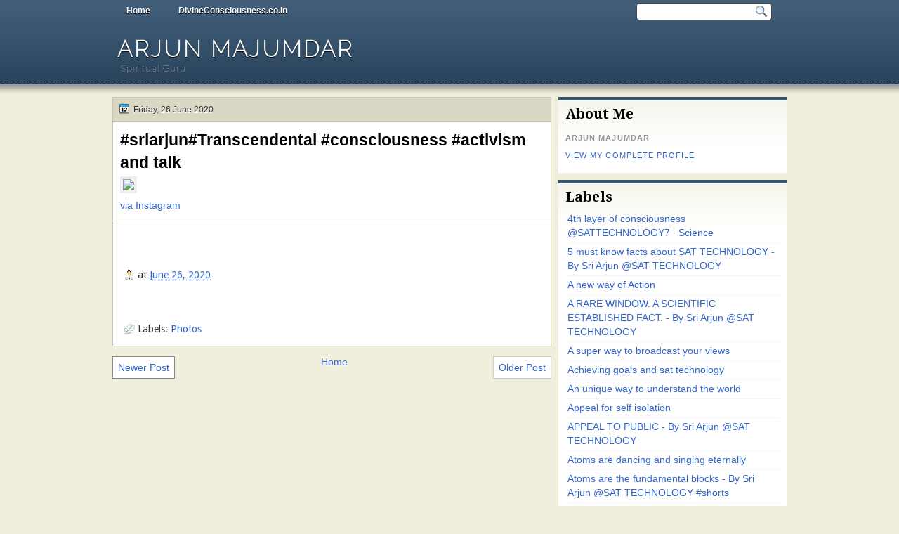

--- FILE ---
content_type: text/html; charset=UTF-8
request_url: https://www.arjunmajumdar.co.in/2020/06/sriarjuntranscendental-consciousness_302.html
body_size: 21698
content:
<!DOCTYPE html>
<html dir='ltr' xmlns='http://www.w3.org/1999/xhtml' xmlns:b='http://www.google.com/2005/gml/b' xmlns:data='http://www.google.com/2005/gml/data' xmlns:expr='http://www.google.com/2005/gml/expr'>
<head>
<link href='https://www.blogger.com/static/v1/widgets/55013136-widget_css_bundle.css' rel='stylesheet' type='text/css'/>
<link href="//fonts.googleapis.com/css?family=Droid+Serif:bold" rel="stylesheet" type="text/css">
<link href="//fonts.googleapis.com/css?family=Raleway:100" rel="stylesheet" type="text/css">
<link href="//fonts.googleapis.com/css?family=Droid+Sans:regular,bold" rel="stylesheet" type="text/css">
<meta content='text/html; charset=UTF-8' http-equiv='Content-Type'/>
<meta content='blogger' name='generator'/>
<link href='https://www.arjunmajumdar.co.in/favicon.ico' rel='icon' type='image/x-icon'/>
<link href='https://www.arjunmajumdar.co.in/2020/06/sriarjuntranscendental-consciousness_302.html' rel='canonical'/>
<link rel="alternate" type="application/atom+xml" title="Arjun Majumdar - Atom" href="https://www.arjunmajumdar.co.in/feeds/posts/default" />
<link rel="alternate" type="application/rss+xml" title="Arjun Majumdar - RSS" href="https://www.arjunmajumdar.co.in/feeds/posts/default?alt=rss" />
<link rel="service.post" type="application/atom+xml" title="Arjun Majumdar - Atom" href="https://www.blogger.com/feeds/3959921051503154819/posts/default" />

<link rel="alternate" type="application/atom+xml" title="Arjun Majumdar - Atom" href="https://www.arjunmajumdar.co.in/feeds/7590019281459093340/comments/default" />
<!--Can't find substitution for tag [blog.ieCssRetrofitLinks]-->
<link href='https://scontent-iad3-1.cdninstagram.com/v/t51.2885-15/106295241_4223982457619890_5997691293923269844_n.jpg?_nc_cat=107&_nc_sid=8ae9d6&_nc_oc=AQlhFRhrAlsVGe5X9rmmLqr4bd5-Eh392Q3W4M4Uy9jtwbQh2z8yjDDuGcEI5I_dRzE&_nc_ht=scontent-iad3-1.cdninstagram.com&oh=5849027d0264f5f1f06b05cb53248c13&oe=5F1CA031' rel='image_src'/>
<meta content='https://www.arjunmajumdar.co.in/2020/06/sriarjuntranscendental-consciousness_302.html' property='og:url'/>
<meta content='#sriarjun#Transcendental #consciousness #activism and talk' property='og:title'/>
<meta content=' via Instagram   ' property='og:description'/>
<meta content='https://lh3.googleusercontent.com/blogger_img_proxy/[base64]w1200-h630-p-k-no-nu' property='og:image'/>
<title>
#sriarjun#Transcendental #consciousness #activism and talk | Arjun Majumdar
</title>
<style type='text/css'>@font-face{font-family:'Droid Sans';font-style:normal;font-weight:400;font-display:swap;src:url(//fonts.gstatic.com/s/droidsans/v19/SlGVmQWMvZQIdix7AFxXkHNSbRYXags.woff2)format('woff2');unicode-range:U+0000-00FF,U+0131,U+0152-0153,U+02BB-02BC,U+02C6,U+02DA,U+02DC,U+0304,U+0308,U+0329,U+2000-206F,U+20AC,U+2122,U+2191,U+2193,U+2212,U+2215,U+FEFF,U+FFFD;}@font-face{font-family:'Droid Serif';font-style:normal;font-weight:700;font-display:swap;src:url(//fonts.gstatic.com/s/droidserif/v20/tDbV2oqRg1oM3QBjjcaDkOJGiRD7OwGtT0rU.woff2)format('woff2');unicode-range:U+0000-00FF,U+0131,U+0152-0153,U+02BB-02BC,U+02C6,U+02DA,U+02DC,U+0304,U+0308,U+0329,U+2000-206F,U+20AC,U+2122,U+2191,U+2193,U+2212,U+2215,U+FEFF,U+FFFD;}</style>
<style id='page-skin-1' type='text/css'><!--
/*
-----------------------------------------------
Blogger Template Style
Name:   Solistica
Author: Klodian
URL:    www.deluxetemplates.net
Date:   March 2011
License:  This free Blogger template is licensed under the Creative Commons Attribution 3.0 License, which permits both personal and commercial use. However, to satisfy the 'attribution' clause of the license, you are required to keep the footer links intact which provides due credit to its authors. For more specific details about the license, you may visit the URL below:
http://creativecommons.org/licenses/by/3.0
----------------------------------------------- */
#navbar-iframe {
display: none !important;
}
/* Variable definitions
====================
<Variable name="textcolor" description="Text Color"
type="color" default="#333">
<Variable name="linkcolor" description="Link Color"
type="color" default="#58a">
<Variable name="pagetitlecolor" description="Blog Title Color"
type="color" default="#fff">
<Variable name="descriptioncolor" description="Blog Description Color"
type="color" default="#eee">
<Variable name="titlecolor" description="Post Title Color"
type="color" default="#000">
<Variable name="sidebarcolor" description="Sidebar Title Color"
type="color" default="#000">
<Variable name="sidebartextcolor" description="Sidebar Text Color"
type="color" default="#555">
<Variable name="visitedlinkcolor" description="Visited Link Color"
type="color" default="#3366cc">
<Variable name="bodyfont" description="Text Font"
type="font" default="normal normal 110% Arial, Serif">
<Variable name="headerfont" description="Sidebar Title Font"
type="font"
default="bold 140%/1.4em 'Droid Serif',Trebuchet,Arial,Verdana,Sans-serif">
<Variable name="pagetitlefont" description="Blog Title Font"
type="font"
default="bold 220% Raleway,Serif">
<Variable name="descriptionfont" description="Blog Description Font"
type="font"
default="normal normal 90% 'Raleway',Trebuchet,Arial,Verdana,Sans-serif">
<Variable name="postfooterfont" description="Post Footer Font"
type="font"
default="normal normal 100% 'Droid Sans',Trebuchet,Arial,Verdana,Sans-serif">
<Variable name="startSide" description="Side where text starts in blog language"
type="automatic" default="left">
<Variable name="endSide" description="Side where text ends in blog language"
type="automatic" default="right">
*/
/* Use this with templates/template-twocol.html */
body {
background: url("https://blogger.googleusercontent.com/img/b/R29vZ2xl/AVvXsEjBzMYGPOzDf629qtstF_7rRdQ0hyphenhyphenVJ-F8mOOO1Buqy2jQIZV8kGC52zn3wpQlfSMHFijWf_rhHyAMv7HueYtRctYjjT904HAroRpLkmPwm5Ykgrg71RAO-7IT-bUT4GQwXM8sFqahCU8Sp/s0/wrapper.png") repeat-x scroll 0 0 #F0EEDD;
color:#333333;
font: small Georgia Serif;
margin: 0;
text-align: center;
}
a:link {
color:#3366cc;
text-decoration: none;
}
a:visited {
color:#3366cc;
text-decoration: none;
}
a:hover {
color:#ffffff;
text-decoration: underline;
}
a img {
border-width: 0;
}
#header-wrapper {
height: 100px;
margin: 0 auto;
width: 960px;
}
#header-inner {
background-position: center center;
margin-left: auto;
margin-right: auto;
}
#header {
color:#ffffff;
text-align: left;
}
#header h1 {
font: bold 220% Raleway,Serif;
letter-spacing: 3px;
margin: 0;
padding: 21px 7px 2px;
text-shadow: 0 1px 0 #000000;
text-transform: uppercase;
}
#header a {
color: #FFFFFF;
text-decoration: none;
}
#header a:hover {
color: #EEEEEE;
}
#header .description {
font: normal normal 90% 'Raleway',Trebuchet,Arial,Verdana,Sans-serif;
color: #eeeeee;
letter-spacing: 1px;
margin: 0 5px 5px;
padding: 0 7px 15px;
text-shadow: 0 1px 0 #000000;
text-transform: none;
}
#header img {
margin-left: auto;
margin-right: auto;
}
#outer-wrapper {
font: normal normal 110% Arial, Serif;
margin: 0 auto;
text-align: left;
width: 960px;
}
#footer a {
color: #000000;
}
#main-wrapper {
float: left;
margin-left: 0;
margin-top: 0;
overflow: hidden;
text-shadow: 0 1px 0 #FFFFFF;
width: 625px;
word-wrap: break-word;
}
#sidebar-wrapper {
float: right;
margin-right: 0;
margin-top: 0;
overflow: hidden;
text-shadow: 0 1px 0 #FFFFFF;
width: 325px;
word-wrap: break-word;
}
h2 {
font:bold 140%/1.4em 'Droid Serif',Trebuchet,Arial,Verdana,Sans-serif;
color:#000000;
letter-spacing: 0;
margin: 0;
padding: 7px 10px 0;
text-align: left;
text-shadow: none;
text-transform: none;
}
h2.date-header {
background: none repeat scroll 0 0 transparent;
font: 12px arial;
letter-spacing: 0;
margin: 0;
padding: 0;
text-align: left;
text-transform: none;
}
.post {
background: none repeat scroll 0 0 #FFFFFF;
border: 1px solid #C8C5AD;
margin: -1px 0 10px;
padding: 10px 10px 5px;
}
.post h3 {
color:#000000;
font-size: 160%;
font-weight: normal;
line-height: 1.4em;
margin: 0;
padding: 0 0 4px;
}
.post h3 a, .post h3 a:visited, .post h3 strong {
color:#000000;
display: block;
font-weight: bold;
text-decoration: none;
}
.post h3 strong, .post h3 a:hover {
color: #333333;
}
.post-body {
line-height: 1.6em;
margin: 0 0 0.75em;
}
.post-body blockquote {
line-height: 1.3em;
}
.post-footer {
border-top: 1px solid #C8C5AD;
color: #333333;
font:normal normal 100% 'Droid Sans',Trebuchet,Arial,Verdana,Sans-serif;
letter-spacing: 0;
margin: 0.75em -10px;
padding: 10px 15px 0;
text-transform: none;
}
.comment-link {
margin-left: 0.6em;
}
.post img, table.tr-caption-container {
border: 4px solid #EEEEEE;
}
.tr-caption-container img {
border: medium none;
padding: 0;
}
.post blockquote {
font: italic 13px georgia;
margin: 1em 20px;
}
.post blockquote p {
margin: 0.75em 0;
}
#comments h4 {
color: #666666;
font-size: 14px;
font-weight: bold;
letter-spacing: 0;
line-height: 1.4em;
margin: 1em 0;
text-transform: none;
}
#comments-block {
line-height: 1.6em;
margin: 1em 0 1.5em;
}
#comments-block .comment-author {
-moz-background-inline-policy: continuous;
background: none repeat scroll 0 0 #BBBAB5;
border: 1px solid #BBBAB5;
font-size: 15px;
font-weight: normal;
margin-right: 20px;
padding: 5px;
}
#comments .blogger-comment-icon, .blogger-comment-icon {
-moz-background-inline-policy: continuous;
background: none repeat scroll 0 0 #E8DEC4;
border-color: #E8DEC4;
border-style: solid;
border-width: 2px 1px 1px;
line-height: 16px;
padding: 5px;
}
#comments-block .comment-body {
border-left: 1px solid #BBBAB5;
border-right: 1px solid #BBBAB5;
margin-left: 0;
margin-right: 20px;
padding: 7px;
}
#comments-block .comment-footer {
border-bottom: 1px solid #BBBAB5;
border-left: 1px solid #BBBAB5;
border-right: 1px solid #BBBAB5;
font-size: 11px;
line-height: 1.4em;
margin: -0.25em 20px 2em 0;
padding: 5px;
text-transform: none;
}
#comments-block .comment-body p {
margin: 0 0 0.75em;
}
.deleted-comment {
color: gray;
font-style: italic;
}
#blog-pager-newer-link {
background: none repeat scroll 0 0 #FFFFFF;
border: 1px solid #888888;
float: left;
padding: 7px;
}
#blog-pager-older-link {
background: none repeat scroll 0 0 #FFFFFF;
border: 1px solid #CCCCCC;
float: right;
padding: 7px;
}
#blog-pager {
text-align: center;
}
.feed-links {
clear: both;
line-height: 2.5em;
}
.sidebar {
color:#555555;
font-size: 95%;
line-height: 1.5em;
}
.sidebar ul {
list-style: none outside none;
margin: 0;
padding: 0;
}
.sidebar li {
border-bottom: 1px dotted #EEEEEE;
line-height: 1.5em;
margin: 0;
padding: 3px;
}
.sidebar .widget, .main .widget {
margin: 0 0 1.5em;
padding: 0 0 1.5em;
}
.main .Blog {
border-bottom-width: 0;
}
.profile-img {
border: 1px solid #CCCCCC;
float: left;
margin: 0 5px 5px 0;
padding: 4px;
}
.profile-data {
color: #999999;
font: bold 78%/1.6em 'Trebuchet MS',Trebuchet,Arial,Verdana,Sans-serif;
letter-spacing: 0.1em;
margin: 0;
text-transform: uppercase;
}
.profile-datablock {
margin: 0.5em 0;
}
.profile-textblock {
line-height: 1.6em;
margin: 0.5em 0;
}
.profile-link {
font: 78% 'Trebuchet MS',Trebuchet,Arial,Verdana,Sans-serif;
letter-spacing: 0.1em;
text-transform: uppercase;
}
#footer {
clear: both;
color: #FFFFFF;
font: 12px Arial;
letter-spacing: 0;
margin: 0 auto;
padding-bottom: 30px;
padding-top: 25px;
text-align: center;
text-shadow: 0 1px 0 #000000;
text-transform: none;
width: 990px;
}
.feed-links {
display: none;
}
#Attribution1 {
display: none;
}
body#layout #footer {
display: none;
}
body#layout #addthis_toolbox {
display: none;
}
body#layout #crosscol-wrapper {
display: none;
}
body#layout #searchbox {
display: none;
}
.post-share-buttons {
}
#sidebar-wrapper .sidebar .widget {
background: url("https://blogger.googleusercontent.com/img/b/R29vZ2xl/AVvXsEgKXpPWIwlpiFAAkBYkPiiidkNjyRAlI3jJGaN5JwSe80KVFKBZeEFh-Zi9-vKcLb268YOPrDm_II2vS_2qvWm1CHG153W8b05UIzaBdc8hVZmC0i5WK2PJvPDnnhvjkDvW6MUv9IsxxJu2/s0/side.png") repeat-x scroll left 1px #FFFFFF;
border-top: 5px solid #3A556F;
margin-bottom: 10px;
padding-bottom: 10px;
}
#sidebar-wrapper .widget-content {
padding: 5px 10px;
}
#footer-bg {
background: none repeat scroll 0 0 #415D78;
}
.first-links {
margin-bottom: 5px;
}
.second-links {
}
#footer a {
color: #FFFFFF;
}
#content-wrapper {
margin-top: 8px;
}
#PageList1 {
height: 30px;
margin: 0 auto;
}
.PageList li a {
color: #FFFFFF;
font: bold 12px arial;
margin: 0;
padding: 8px 20px;
text-shadow: 0 1px 0 #000000;
}
.crosscol .PageList li, .footer .PageList li {
background: none repeat scroll 0 0 transparent;
float: left;
list-style: none outside none;
margin: 0;
padding: 6px 0;
}
.PageList li a:hover {
-moz-border-radius: 0 0 5px 5px;
-webkit-border-bottom-left-radius:5px;
-webkit-border-bottom-right-radius:5px;
border-radius: 0 0 5px 5px;
background: none repeat scroll 0 0 #2A445D;
color: #FFFFFF;
font-weight: bold;
text-decoration: none;
}
.PageList li.selected a {
-moz-border-radius: 0 0 5px 5px;
-webkit-border-bottom-left-radius:5px;
border-radius: 0 0 5px 5px;
-webkit-border-bottom-right-radius:5px;
background: none repeat scroll 0 0 #2A445D;
color: #FFFFFF;
font-weight: bold;
text-decoration: none;
}
#searchbox {
-moz-background-inline-policy: continuous;
background: url("https://blogger.googleusercontent.com/img/b/R29vZ2xl/AVvXsEgKCPIR7kyOWTVcHMe2HpVH_l2LwTylpxY0hr7U5qX5ScxlpOmt5t9efGwMINIcXWfRzlkmaO_LCeZ555F7NHwa1woAHjimboceMIhH1Ur8DVyJ5aW1UZiAdbris8NbcEll4NZQD_NTYCHl/s0/search.png") no-repeat scroll 0 0 transparent;
float: right;
height: 28px;
margin-right: 20px;
margin-top: -27px;
width: 195px;
}
#searchbox .textfield {
-moz-background-inline-policy: continuous;
background: none repeat scroll 0 0 transparent;
border: 0 none;
float: left;
height: 18px;
margin: 4px 1px 2px 8px;
width: 160px;
}
#searchbox .button {
-moz-background-inline-policy: continuous;
background: none repeat scroll 0 0 transparent;
border: 0 none;
cursor: pointer;
float: left;
height: 23px;
margin-left: 2px;
margin-top: 0;
width: 23px;
}
h2.date-header {
background: url("https://blogger.googleusercontent.com/img/b/R29vZ2xl/AVvXsEjXb8_Of6vJOZIkUTI0LJ_dgq9UxlPrYFsZUiyUVOciBd3DdfC_k6iffKqDZ4HBlfkDqTs_5uFm-QGaF053ZjfGhuICJSDh-9dcbRTnJ306J78t-HLMQ_uBtllHkqL6-RYFlF88eU0DPFz4/s0/1276328132_date.png") no-repeat scroll 8px 7px #DAD8C4;
border: 1px solid #C8C5AD;
color: #333333;
font: 12px arial;
letter-spacing: 0;
margin: 0;
padding: 10px 5px 9px 29px;
text-align: left;
text-shadow: 0 1px 0 #FFFFFF;
text-transform: none;
}
.post-author {
background: url("https://blogger.googleusercontent.com/img/b/R29vZ2xl/AVvXsEjdOWxb08KnLgX5IX6jLDDgBGGgZvSGGt8me_Gog_6ew2m3wJ_VcFjp6ihJPxKlhmCvwA_sqpdzMMwsVT1BiZY1Xy-7BH4dsDifieiRjqHNFBTU3-72Eg25NJvyCM4Sca0lznpeH_irWoWB/s0/aaa.png") no-repeat scroll 0 0 transparent;
padding-left: 20px;
}
.post-comment-link a {
background: url("https://blogger.googleusercontent.com/img/b/R29vZ2xl/AVvXsEirBqv2dJ2Fem4ms7ruBbPpEWSiRjqPuAUckvGf7HiJYFNZ7N2RBBVaPVhcUFHKdtT4nOW8DCHFG85UzhEVICphlpmYFqdGh74ZluQrZoGcHXi6MCZtCI3oYQCPlaBksuO9OZVz7ts-4blM/s0/1276328597_comment.png") no-repeat scroll left center transparent;
padding-left: 20px;
}
.post-labels {
background: url("https://blogger.googleusercontent.com/img/b/R29vZ2xl/AVvXsEjPV4Kchix4MJLZOQAjlbRelngPswRrVqNq9t7Lv400XoQaJLHOdgHWDvWJfQw_O_tzIn-Gbo7OrX42Ytoe6Pu5wd4QxH0t88WtVR2yMAQzNRiVPPGLFxgygRjwvTRmRt-s296d-L9qm44Z/s0/1276330011_tags.png") no-repeat scroll left center transparent;
padding-left: 20px;
}
.col-left {
float: left;
width: 48%;
}
.col-right {
float: right;
width: 49%;
}
.post-body img {max-width:99%;}

--></style>
<link href='https://www.blogger.com/dyn-css/authorization.css?targetBlogID=3959921051503154819&amp;zx=b2c647df-3f64-4410-98aa-5f16dbd8193c' media='none' onload='if(media!=&#39;all&#39;)media=&#39;all&#39;' rel='stylesheet'/><noscript><link href='https://www.blogger.com/dyn-css/authorization.css?targetBlogID=3959921051503154819&amp;zx=b2c647df-3f64-4410-98aa-5f16dbd8193c' rel='stylesheet'/></noscript>
<meta name='google-adsense-platform-account' content='ca-host-pub-1556223355139109'/>
<meta name='google-adsense-platform-domain' content='blogspot.com'/>

<script async src="https://pagead2.googlesyndication.com/pagead/js/adsbygoogle.js?client=ca-pub-2366723763871601&host=ca-host-pub-1556223355139109" crossorigin="anonymous"></script>

<!-- data-ad-client=ca-pub-2366723763871601 -->

</head>
<body>
<div id='outer-wrapper'><div id='wrap2'>
<!-- skip links for text browsers -->
<span id='skiplinks' style='display:none;'>
<a href='#main'>skip to main </a> |
      <a href='#sidebar'>skip to sidebar</a>
</span>
<div id='crosscol-wrapper' style='text-align:center'>
<div class='crosscol section' id='crosscol'><div class='widget PageList' data-version='1' id='PageList1'>
<h2>Pages</h2>
<div class='widget-content'>
<ul>
<li><a href='https://www.arjunmajumdar.co.in/'>Home</a></li>
<li><a href='http://www.divineconsciousness.co.in'>DivineConsciousness.co.in</a></li>
</ul>
<div class='clear'></div>
</div>
</div></div>
<div id='searchbox'>
<form action='/search' id='searchthis' method='get'>
<div class='content'>
<input class='textfield' name='q' size='24' type='text' value=''/>
<input class='button' type='submit' value=''/>
</div>
</form>
</div>
</div>
<div id='header-wrapper'>
<div class='header section' id='header'><div class='widget Header' data-version='1' id='Header1'>
<div id='header-inner'>
<div class='titlewrapper'>
<h1 class='title'>
<a href='https://www.arjunmajumdar.co.in/'>Arjun Majumdar</a>
</h1>
</div>
<div class='descriptionwrapper'>
<p class='description'><span>Spiritual Guru</span></p>
</div>
</div>
</div></div>
</div>
<div id='content-wrapper'>
<div id='main-wrapper'>
<div class='main section' id='main'><div class='widget Blog' data-version='1' id='Blog1'>
<div class='blog-posts hfeed'>
<!--Can't find substitution for tag [defaultAdStart]-->
<h2 class='date-header'>Friday, 26 June 2020</h2>
<div class='post hentry uncustomized-post-template'>
<a name='7590019281459093340'></a>
<h3 class='post-title entry-title'>
<a href='https://www.arjunmajumdar.co.in/2020/06/sriarjuntranscendental-consciousness_302.html'>#sriarjun#Transcendental #consciousness #activism and talk</a>
</h3>
<div class='post-header-line-1'></div>
<div class='post-body entry-content'>
<img src="https://scontent-iad3-1.cdninstagram.com/v/t51.2885-15/106295241_4223982457619890_5997691293923269844_n.jpg?_nc_cat=107&amp;_nc_sid=8ae9d6&amp;_nc_oc=AQlhFRhrAlsVGe5X9rmmLqr4bd5-Eh392Q3W4M4Uy9jtwbQh2z8yjDDuGcEI5I_dRzE&amp;_nc_ht=scontent-iad3-1.cdninstagram.com&amp;oh=5849027d0264f5f1f06b05cb53248c13&amp;oe=5F1CA031" style="max-width:586px;" /><br />
<div><a href="https://instagr.am/p/CB5hsX-l8Lh/">via Instagram</a></div>

<div style='clear: both;'></div>
</div>
<div class='post-footer'>
<div class='post-footer-line post-footer-line-1'>
<span class='post-author vcard'>
</span>
<span class='post-timestamp'>
at
<a class='timestamp-link' href='https://www.arjunmajumdar.co.in/2020/06/sriarjuntranscendental-consciousness_302.html' rel='bookmark' title='permanent link'><abbr class='published' title='2020-06-26T06:09:00-07:00'>June 26, 2020</abbr></a>
</span>
<span class='reaction-buttons'>
</span>
<span class='star-ratings'>
</span>
<span class='post-comment-link'>
</span>
<span class='post-backlinks post-comment-link'>
</span>
<span class='post-icons'>
<span class='post-share-buttons'>
<a class='share-button sb-email' href='https://www.blogger.com/share-post.g?blogID=3959921051503154819&postID=7590019281459093340&target=email' target='_blank' title='Email This'>
<span class='share-button-link-text'>Email This</span></a>
<a class='share-button sb-blog' href='https://www.blogger.com/share-post.g?blogID=3959921051503154819&postID=7590019281459093340&target=blog' onclick='window.open(this.href, "_blank", "height=270,width=475"); return false;' target='_blank' title='BlogThis!'>
<span class='share-button-link-text'>BlogThis!</span></a>
<a class='share-button sb-twitter' href='https://www.blogger.com/share-post.g?blogID=3959921051503154819&postID=7590019281459093340&target=twitter' target='_blank' title='Share to X'>
<span class='share-button-link-text'>Share to X</span></a>
<a class='share-button sb-facebook' href='https://www.blogger.com/share-post.g?blogID=3959921051503154819&postID=7590019281459093340&target=facebook' onclick='window.open(this.href, "_blank", "height=430,width=640"); return false;' target='_blank' title='Share to Facebook'>
<span class='share-button-link-text'>Share to Facebook</span></a>
<a class='share-button sb-buzz' href='https://www.blogger.com/share-post.g?blogID=3959921051503154819&postID=7590019281459093340&target=buzz' onclick='window.open(this.href, "_blank", "height=415,width=690"); return false;' target='_blank' title=''>
<span class='share-button-link-text'><!--Can't find substitution for tag [top.shareToBuzzMsg]--></span></a>
</span>
<span class='item-control blog-admin pid-327297912'>
<a href='https://www.blogger.com/post-edit.g?blogID=3959921051503154819&postID=7590019281459093340&from=pencil' title='Edit Post'>
<img alt="" class="icon-action" height="18" src="//www.blogger.com/img/icon18_edit_allbkg.gif" width="18">
</a>
</span>
</span>
</div>
<div class='post-footer-line post-footer-line-2'>
<span class='post-labels'>
Labels:
<a href='https://www.arjunmajumdar.co.in/search/label/Photos' rel='tag'>Photos</a>
</span>
</div>
<div class='post-footer-line post-footer-line-3'>
<span class='post-location'>
</span>
</div>
</div>
</div>
<div class='comments' id='comments'>
<a name='comments'></a>
<div id='backlinks-container'>
<div id='Blog1_backlinks-container'>
</div>
</div>
</div>
<!--Can't find substitution for tag [adEnd]-->
</div>
<div class='blog-pager' id='blog-pager'>
<span id='blog-pager-newer-link'>
<a class='blog-pager-newer-link' href='https://www.arjunmajumdar.co.in/2020/06/join-transcendental-consciousness.html' id='Blog1_blog-pager-newer-link' title='Newer Post'>Newer Post</a>
</span>
<span id='blog-pager-older-link'>
<a class='blog-pager-older-link' href='https://www.arjunmajumdar.co.in/2020/06/sriarjuntranscendental-consciousness_431.html' id='Blog1_blog-pager-older-link' title='Older Post'>Older Post</a>
</span>
<a class='home-link' href='https://www.arjunmajumdar.co.in/'>Home</a>
</div>
<div class='clear'></div>
</div></div>
</div>
<div id='sidebar-wrapper'>
<div class='sidebar section' id='sidebar'><div class='widget Profile' data-version='1' id='Profile1'>
<h2>About Me</h2>
<div class='widget-content'>
<dl class='profile-datablock'>
<dt class='profile-data'>Arjun Majumdar</dt>
</dl>
<a class='profile-link' href='https://www.blogger.com/profile/07663448667161694780'>View my complete profile</a>
<div class='clear'></div>
</div>
</div><div class='widget Attribution' data-version='1' id='Attribution1'>
<div class='widget-content' style='text-align: center;'>
Powered by <a href='https://www.blogger.com' target='_blank'>Blogger</a>.
</div>
<div class='clear'></div>
</div><div class='widget Label' data-version='1' id='Label1'>
<h2>Labels</h2>
<div class='widget-content list-label-widget-content'>
<ul>
<li>
<a dir='ltr' href='https://www.arjunmajumdar.co.in/search/label/4th%20layer%20of%20consciousness%20%40SATTECHNOLOGY7%20%C2%B7%20Science'>4th layer of consciousness @SATTECHNOLOGY7 &#183; Science</a>
</li>
<li>
<a dir='ltr' href='https://www.arjunmajumdar.co.in/search/label/5%20must%20know%20facts%20about%20SAT%20TECHNOLOGY%20-%20By%20Sri%20Arjun%20%40SAT%20TECHNOLOGY'>5 must know facts about SAT TECHNOLOGY - By Sri Arjun @SAT TECHNOLOGY</a>
</li>
<li>
<a dir='ltr' href='https://www.arjunmajumdar.co.in/search/label/A%20new%20way%20of%20Action'>A new way of Action</a>
</li>
<li>
<a dir='ltr' href='https://www.arjunmajumdar.co.in/search/label/A%20RARE%20WINDOW.%20A%20SCIENTIFIC%20ESTABLISHED%20FACT.%20-%20By%20Sri%20Arjun%20%40SAT%20TECHNOLOGY'>A RARE WINDOW. A SCIENTIFIC ESTABLISHED FACT. - By Sri Arjun @SAT TECHNOLOGY</a>
</li>
<li>
<a dir='ltr' href='https://www.arjunmajumdar.co.in/search/label/A%20super%20way%20to%20broadcast%20your%20views'>A super way to broadcast your views</a>
</li>
<li>
<a dir='ltr' href='https://www.arjunmajumdar.co.in/search/label/Achieving%20goals%20and%20sat%20technology'>Achieving goals and sat technology</a>
</li>
<li>
<a dir='ltr' href='https://www.arjunmajumdar.co.in/search/label/An%20unique%20way%20to%20understand%20the%20world'>An unique way to understand the world</a>
</li>
<li>
<a dir='ltr' href='https://www.arjunmajumdar.co.in/search/label/Appeal%20for%20self%20isolation'>Appeal for self isolation</a>
</li>
<li>
<a dir='ltr' href='https://www.arjunmajumdar.co.in/search/label/APPEAL%20TO%20PUBLIC%20-%20By%20Sri%20Arjun%20%40SAT%20TECHNOLOGY'>APPEAL TO PUBLIC - By Sri Arjun @SAT TECHNOLOGY</a>
</li>
<li>
<a dir='ltr' href='https://www.arjunmajumdar.co.in/search/label/Atoms%20are%20dancing%20and%20singing%20eternally'>Atoms are dancing and singing eternally</a>
</li>
<li>
<a dir='ltr' href='https://www.arjunmajumdar.co.in/search/label/Atoms%20are%20the%20fundamental%20blocks%20-%20By%20Sri%20Arjun%20%40SAT%20TECHNOLOGY%20%23shorts'>Atoms are the fundamental blocks - By Sri Arjun @SAT TECHNOLOGY #shorts</a>
</li>
<li>
<a dir='ltr' href='https://www.arjunmajumdar.co.in/search/label/Attachment%20to%20life%20is%20fools%20paradise'>Attachment to life is fools paradise</a>
</li>
<li>
<a dir='ltr' href='https://www.arjunmajumdar.co.in/search/label/Attention%20means%20to%20attend%20something'>Attention means to attend something</a>
</li>
<li>
<a dir='ltr' href='https://www.arjunmajumdar.co.in/search/label/attentive%20sleep%20and%20manifestation'>attentive sleep and manifestation</a>
</li>
<li>
<a dir='ltr' href='https://www.arjunmajumdar.co.in/search/label/Behind%20the%20chaos%20there%20are%20deeper%20meaning%20of%20life'>Behind the chaos there are deeper meaning of life</a>
</li>
<li>
<a dir='ltr' href='https://www.arjunmajumdar.co.in/search/label/Beyond%20the%20realms%20of%20thoughts%20and%20creation'>Beyond the realms of thoughts and creation</a>
</li>
<li>
<a dir='ltr' href='https://www.arjunmajumdar.co.in/search/label/Break%20free%20from%20the%20cyclic%20process%20of%20life'>Break free from the cyclic process of life</a>
</li>
<li>
<a dir='ltr' href='https://www.arjunmajumdar.co.in/search/label/Break%20free%20from%20your%20centre'>Break free from your centre</a>
</li>
<li>
<a dir='ltr' href='https://www.arjunmajumdar.co.in/search/label/Break%20the%20wall%20of%20divisions'>Break the wall of divisions</a>
</li>
<li>
<a dir='ltr' href='https://www.arjunmajumdar.co.in/search/label/business%20man%20and%20absolute%20theory'>business man and absolute theory</a>
</li>
<li>
<a dir='ltr' href='https://www.arjunmajumdar.co.in/search/label/callousness'>callousness</a>
</li>
<li>
<a dir='ltr' href='https://www.arjunmajumdar.co.in/search/label/CAN%20YOU%20HEAR%20THE%20MUSIC%20IN%20THE%20NATURE%3F%20-%20By%20Sri%20Arjun%20%40SAT%20TECHNOLOGY'>CAN YOU HEAR THE MUSIC IN THE NATURE? - By Sri Arjun @SAT TECHNOLOGY</a>
</li>
<li>
<a dir='ltr' href='https://www.arjunmajumdar.co.in/search/label/capitalism%20and%20higher%20consciousness'>capitalism and higher consciousness</a>
</li>
<li>
<a dir='ltr' href='https://www.arjunmajumdar.co.in/search/label/CAUSE%20OF%20SUFFERINGS%20-%20By%20Sri%20Arjun%20%40SAT%20TECHNOLOGY%20%23shorts'>CAUSE OF SUFFERINGS - By Sri Arjun @SAT TECHNOLOGY #shorts</a>
</li>
<li>
<a dir='ltr' href='https://www.arjunmajumdar.co.in/search/label/Cause%20of%20this%20corona%20pandemic'>Cause of this corona pandemic</a>
</li>
<li>
<a dir='ltr' href='https://www.arjunmajumdar.co.in/search/label/Centre%20less%20creator'>Centre less creator</a>
</li>
<li>
<a dir='ltr' href='https://www.arjunmajumdar.co.in/search/label/Coherent%20brain%20and%20higher%20consciousness'>Coherent brain and higher consciousness</a>
</li>
<li>
<a dir='ltr' href='https://www.arjunmajumdar.co.in/search/label/Come%20out%20of%20the%20rut%20-%20By%20Sri%20Arjun%20%40SAT%20TECHNOLOGY'>Come out of the rut - By Sri Arjun @SAT TECHNOLOGY</a>
</li>
<li>
<a dir='ltr' href='https://www.arjunmajumdar.co.in/search/label/Come%20out%20of%20the%20rut%20-%20By%20Sri%20Arjun%20SAT%20Technology'>Come out of the rut - By Sri Arjun SAT Technology</a>
</li>
<li>
<a dir='ltr' href='https://www.arjunmajumdar.co.in/search/label/Communism'>Communism</a>
</li>
<li>
<a dir='ltr' href='https://www.arjunmajumdar.co.in/search/label/Compulsiveness%20-%20By%20Sri%20Arjun%20%40SAT%20TECHNOLOGY%20%23shorts'>Compulsiveness - By Sri Arjun @SAT TECHNOLOGY #shorts</a>
</li>
<li>
<a dir='ltr' href='https://www.arjunmajumdar.co.in/search/label/concentration%20and%20attention'>concentration and attention</a>
</li>
<li>
<a dir='ltr' href='https://www.arjunmajumdar.co.in/search/label/Connect%20your%20mind%20to%20the%20field%20of%20infinite%20possibilities'>Connect your mind to the field of infinite possibilities</a>
</li>
<li>
<a dir='ltr' href='https://www.arjunmajumdar.co.in/search/label/Consciousness%20-%20By%20Sri%20Arjun%20%40SAT%20TECHNOLOGY%20%23shorts'>Consciousness - By Sri Arjun @SAT TECHNOLOGY #shorts</a>
</li>
<li>
<a dir='ltr' href='https://www.arjunmajumdar.co.in/search/label/Consciousness%20and%20brain'>Consciousness and brain</a>
</li>
<li>
<a dir='ltr' href='https://www.arjunmajumdar.co.in/search/label/CONSCIOUSNESS%20AND%20CONSCIENCE%20-%20By%20Sri%20Arjun%20%40SAT%20TECHNOLOGY'>CONSCIOUSNESS AND CONSCIENCE - By Sri Arjun @SAT TECHNOLOGY</a>
</li>
<li>
<a dir='ltr' href='https://www.arjunmajumdar.co.in/search/label/Consciousness%20created%20everything'>Consciousness created everything</a>
</li>
<li>
<a dir='ltr' href='https://www.arjunmajumdar.co.in/search/label/Consciousness%20is%20like%20vast%20ocean'>Consciousness is like vast ocean</a>
</li>
<li>
<a dir='ltr' href='https://www.arjunmajumdar.co.in/search/label/CONSCIOUSNESS%20IS%20NOT%20AN%20ILLUSION%20-%20By%20Sri%20Arjun%20%40SAT%20TECHNOLOGY'>CONSCIOUSNESS IS NOT AN ILLUSION - By Sri Arjun @SAT TECHNOLOGY</a>
</li>
<li>
<a dir='ltr' href='https://www.arjunmajumdar.co.in/search/label/Consequences%20-%20By%20Sri%20Arjun%20%40SAT%20TECHNOLOGY%20%23shorts'>Consequences - By Sri Arjun @SAT TECHNOLOGY #shorts</a>
</li>
<li>
<a dir='ltr' href='https://www.arjunmajumdar.co.in/search/label/CONVERSATION%20-%20By%20Sri%20Arjun%20%40SAT%20TECHNOLOGY'>CONVERSATION - By Sri Arjun @SAT TECHNOLOGY</a>
</li>
<li>
<a dir='ltr' href='https://www.arjunmajumdar.co.in/search/label/Core%20Value%20Of%20Religion%20-%20By%20Sri%20Arjun%20%40SAT%20TECHNOLOGY%20%23shorts'>Core Value Of Religion - By Sri Arjun @SAT TECHNOLOGY #shorts</a>
</li>
<li>
<a dir='ltr' href='https://www.arjunmajumdar.co.in/search/label/Cosmic%20intelligence%20-%20By%20Sri%20Arjun%20%40SAT%20TECHNOLOGY%20%23shorts'>Cosmic intelligence - By Sri Arjun @SAT TECHNOLOGY #shorts</a>
</li>
<li>
<a dir='ltr' href='https://www.arjunmajumdar.co.in/search/label/Culture%20of%20human%20civilization%20-%20By%20Sri%20Arjun%20%40SAT%20TECHNOLOGY'>Culture of human civilization - By Sri Arjun @SAT TECHNOLOGY</a>
</li>
<li>
<a dir='ltr' href='https://www.arjunmajumdar.co.in/search/label/Deepawali%20-%20By%20Sri%20Arjun%20%40SAT%20TECHNOLOGY%20%23shorts'>Deepawali - By Sri Arjun @SAT TECHNOLOGY #shorts</a>
</li>
<li>
<a dir='ltr' href='https://www.arjunmajumdar.co.in/search/label/Desire%20less%20state%20empowers%20you'>Desire less state empowers you</a>
</li>
<li>
<a dir='ltr' href='https://www.arjunmajumdar.co.in/search/label/Different%20stairs%20-%20By%20Sri%20Arjun%20%40SAT%20TECHNOLOGY%20%23shorts'>Different stairs - By Sri Arjun @SAT TECHNOLOGY #shorts</a>
</li>
<li>
<a dir='ltr' href='https://www.arjunmajumdar.co.in/search/label/DIVINE%20HANDS%20ARE%20EVERYWHERE%20-%20By%20Sri%20Arjun%20%40SAT%20TECHNOLOGY'>DIVINE HANDS ARE EVERYWHERE - By Sri Arjun @SAT TECHNOLOGY</a>
</li>
<li>
<a dir='ltr' href='https://www.arjunmajumdar.co.in/search/label/Divine%20Right%20%E2%80%93%20SAT%20TECHNOLOGY%20-%20By%20Sri%20Arjun%20%40SAT%20TECHNOLOGY'>Divine Right &#8211; SAT TECHNOLOGY - By Sri Arjun @SAT TECHNOLOGY</a>
</li>
<li>
<a dir='ltr' href='https://www.arjunmajumdar.co.in/search/label/DNA%20correction%20and%20SAT%20Technology'>DNA correction and SAT Technology</a>
</li>
<li>
<a dir='ltr' href='https://www.arjunmajumdar.co.in/search/label/Do%20you%20know%20practical%20application%20of%20clairvoyance%3F'>Do you know practical application of clairvoyance?</a>
</li>
<li>
<a dir='ltr' href='https://www.arjunmajumdar.co.in/search/label/Does%20passion%20means%20suffering%3F%20by%20Sri%20Arjun%20%40SATTECHNOLOGY7%20%C2%B7%20Science'>Does passion means suffering? by Sri Arjun @SATTECHNOLOGY7 &#183; Science</a>
</li>
<li>
<a dir='ltr' href='https://www.arjunmajumdar.co.in/search/label/Does%20SAT%20TECHNOLOGY%20believe%20in%20yoga%3F%20-%20By%20Sri%20Arjun%20%40SAT%20TECHNOLOGY'>Does SAT TECHNOLOGY believe in yoga? - By Sri Arjun @SAT TECHNOLOGY</a>
</li>
<li>
<a dir='ltr' href='https://www.arjunmajumdar.co.in/search/label/Domain%20of%20unknown%20-%20By%20Sri%20Arjun%20%40SAT%20TECHNOLOGY%20%23shorts'>Domain of unknown - By Sri Arjun @SAT TECHNOLOGY #shorts</a>
</li>
<li>
<a dir='ltr' href='https://www.arjunmajumdar.co.in/search/label/Don%27t%20hear%20unexpressed%20emotions%20-%20By%20Sri%20Arjun%20%40SAT%20TECHNOLOGY%20%23shorts'>Don&#39;t hear unexpressed emotions - By Sri Arjun @SAT TECHNOLOGY #shorts</a>
</li>
<li>
<a dir='ltr' href='https://www.arjunmajumdar.co.in/search/label/DON%E2%80%99T%20RUN%20AWAY%20FROM%20%E2%80%98LONELINESS%E2%80%99%20-%20By%20Sri%20Arjun%20%40SAT%20TECHNOLOGY'>DON&#8217;T RUN AWAY FROM &#8216;LONELINESS&#8217; - By Sri Arjun @SAT TECHNOLOGY</a>
</li>
<li>
<a dir='ltr' href='https://www.arjunmajumdar.co.in/search/label/Dr%20Suhani%20Mendonsa%20in%20conversation%20with%20Sri%20Arjun'>Dr Suhani Mendonsa in conversation with Sri Arjun</a>
</li>
<li>
<a dir='ltr' href='https://www.arjunmajumdar.co.in/search/label/Drag%20the%20%27%20shadow%20of%20consequences%27%20to%20surface%20layer%20of%20your%20mind-By%20Sri%20Arjun%20%40SAT%20TECHNOLOGY%23shorts'>Drag the &#39; shadow of consequences&#39; to surface layer of your mind-By Sri Arjun @SAT TECHNOLOGY#shorts</a>
</li>
<li>
<a dir='ltr' href='https://www.arjunmajumdar.co.in/search/label/Draw%20backs%20of%20Morden%20education'>Draw backs of Morden education</a>
</li>
<li>
<a dir='ltr' href='https://www.arjunmajumdar.co.in/search/label/DROP%20ALL%20YOUR%20IDENTITIES%20-%20By%20Sri%20Arjun%20%40SAT%20TECHNOLOGY'>DROP ALL YOUR IDENTITIES - By Sri Arjun @SAT TECHNOLOGY</a>
</li>
<li>
<a dir='ltr' href='https://www.arjunmajumdar.co.in/search/label/Education%20-%20By%20Sri%20Arjun%20%40SAT%20TECHNOLOGY%20%23shorts'>Education - By Sri Arjun @SAT TECHNOLOGY #shorts</a>
</li>
<li>
<a dir='ltr' href='https://www.arjunmajumdar.co.in/search/label/emotions'>emotions</a>
</li>
<li>
<a dir='ltr' href='https://www.arjunmajumdar.co.in/search/label/Ending%20of%20attachment%20and%20beginning%20of%20true%20freedom'>Ending of attachment and beginning of true freedom</a>
</li>
<li>
<a dir='ltr' href='https://www.arjunmajumdar.co.in/search/label/ENEGY%20AND%20INFORMATION%20-%20By%20Sri%20Arjun%20%40SAT%20TECHNOLOGY%20%23shorts'>ENEGY AND INFORMATION - By Sri Arjun @SAT TECHNOLOGY #shorts</a>
</li>
<li>
<a dir='ltr' href='https://www.arjunmajumdar.co.in/search/label/Entropy'>Entropy</a>
</li>
<li>
<a dir='ltr' href='https://www.arjunmajumdar.co.in/search/label/Environmental%20pollution%20global%20economics%20and%20higher%20consciousness'>Environmental pollution global economics and higher consciousness</a>
</li>
<li>
<a dir='ltr' href='https://www.arjunmajumdar.co.in/search/label/ERADICATE%20POVERTY%20INWARDLY%20-%20By%20Sri%20Arjun%20SAT%20Technology'>ERADICATE POVERTY INWARDLY - By Sri Arjun SAT Technology</a>
</li>
<li>
<a dir='ltr' href='https://www.arjunmajumdar.co.in/search/label/Everything%20is%20unique%20-%20By%20Sri%20Arjun%20%40SAT%20TECHNOLOGY%20%23shorts'>Everything is unique - By Sri Arjun @SAT TECHNOLOGY #shorts</a>
</li>
<li>
<a dir='ltr' href='https://www.arjunmajumdar.co.in/search/label/Existence%20and%20human%20being%20by%20Sri%20Arjun%20%40SATTECHNOLOGY7%20-%20Science'>Existence and human being by Sri Arjun @SATTECHNOLOGY7 - Science</a>
</li>
<li>
<a dir='ltr' href='https://www.arjunmajumdar.co.in/search/label/Existence%20takes%20care%20equally'>Existence takes care equally</a>
</li>
<li>
<a dir='ltr' href='https://www.arjunmajumdar.co.in/search/label/Expectation%20is%20the%20source%20of%20all%20problems'>Expectation is the source of all problems</a>
</li>
<li>
<a dir='ltr' href='https://www.arjunmajumdar.co.in/search/label/Experience%20beyond%20senses%20-%20By%20Sri%20Arjun%20%40SAT%20TECHNOLOGY'>Experience beyond senses - By Sri Arjun @SAT TECHNOLOGY</a>
</li>
<li>
<a dir='ltr' href='https://www.arjunmajumdar.co.in/search/label/Experiences%20happening%20within%20you%20-%20By%20Sri%20Arjun%20%40SAT%20TECHNOLOGY%20%23shorts'>Experiences happening within you - By Sri Arjun @SAT TECHNOLOGY #shorts</a>
</li>
<li>
<a dir='ltr' href='https://www.arjunmajumdar.co.in/search/label/FACT%20IS%20FACT%20-%20By%20Sri%20Arjun%20%40SAT%20TECHNOLOGY'>FACT IS FACT - By Sri Arjun @SAT TECHNOLOGY</a>
</li>
<li>
<a dir='ltr' href='https://www.arjunmajumdar.co.in/search/label/FACT%20IS%20NOT%20AN%20IDEA'>FACT IS NOT AN IDEA</a>
</li>
<li>
<a dir='ltr' href='https://www.arjunmajumdar.co.in/search/label/feelings%20-%20By%20Sri%20Arjun%20%40SAT%20TECHNOLOGY%20%23shorts'>feelings - By Sri Arjun @SAT TECHNOLOGY #shorts</a>
</li>
<li>
<a dir='ltr' href='https://www.arjunmajumdar.co.in/search/label/File%20of%20infinite%20possibilities'>File of infinite possibilities</a>
</li>
<li>
<a dir='ltr' href='https://www.arjunmajumdar.co.in/search/label/Finest%20part%20of%20your%20mind'>Finest part of your mind</a>
</li>
<li>
<a dir='ltr' href='https://www.arjunmajumdar.co.in/search/label/Four%20parts%20of%20the%20mind'>Four parts of the mind</a>
</li>
<li>
<a dir='ltr' href='https://www.arjunmajumdar.co.in/search/label/FROM%20WHERE%20DOES%20CONSCIOUSNESS%20COME%20FROM%3F%20-%20By%20Sri%20Arjun%20%40SAT%20TECHNOLOGY'>FROM WHERE DOES CONSCIOUSNESS COME FROM? - By Sri Arjun @SAT TECHNOLOGY</a>
</li>
<li>
<a dir='ltr' href='https://www.arjunmajumdar.co.in/search/label/Fundamental%20level%20of%20reality%20-%20By%20Sri%20Arjun%20%40SAT%20TECHNOLOGY%20%23shorts'>Fundamental level of reality - By Sri Arjun @SAT TECHNOLOGY #shorts</a>
</li>
<li>
<a dir='ltr' href='https://www.arjunmajumdar.co.in/search/label/Glimpse%20of%20light%20%28poem%29'>Glimpse of light (poem)</a>
</li>
<li>
<a dir='ltr' href='https://www.arjunmajumdar.co.in/search/label/Global%20economics%20and%20higher%20consciousness'>Global economics and higher consciousness</a>
</li>
<li>
<a dir='ltr' href='https://www.arjunmajumdar.co.in/search/label/Global%20economics%20and%20transcendental%20consciousness'>Global economics and transcendental consciousness</a>
</li>
<li>
<a dir='ltr' href='https://www.arjunmajumdar.co.in/search/label/Global%20economics%20of%20consciousness'>Global economics of consciousness</a>
</li>
<li>
<a dir='ltr' href='https://www.arjunmajumdar.co.in/search/label/Global%20economics%20without%20%27I%27%20factor'>Global economics without &#39;I&#39; factor</a>
</li>
<li>
<a dir='ltr' href='https://www.arjunmajumdar.co.in/search/label/Go%20beyond%20your%20thoughts%20and%20see%20the%20existence%20-%20By%20Sri%20Arjun%20%40SAT%20TECHNOLOGY'>Go beyond your thoughts and see the existence - By Sri Arjun @SAT TECHNOLOGY</a>
</li>
<li>
<a dir='ltr' href='https://www.arjunmajumdar.co.in/search/label/Group%20dynamics%20and%20SAT%20technology'>Group dynamics and SAT technology</a>
</li>
<li>
<a dir='ltr' href='https://www.arjunmajumdar.co.in/search/label/Habit%20-%20By%20Sri%20Arjun%20%40SAT%20TECHNOLOGY%20%23shorts'>Habit - By Sri Arjun @SAT TECHNOLOGY #shorts</a>
</li>
<li>
<a dir='ltr' href='https://www.arjunmajumdar.co.in/search/label/hbjhbjj'>hbjhbjj</a>
</li>
<li>
<a dir='ltr' href='https://www.arjunmajumdar.co.in/search/label/Higher%20Consciousness%20%26%20Global%20Business-%20By%20Sri%20Arjun%20%40SAT%20TECHNOLOGY'>Higher Consciousness &amp; Global Business- By Sri Arjun @SAT TECHNOLOGY</a>
</li>
<li>
<a dir='ltr' href='https://www.arjunmajumdar.co.in/search/label/Higher%20consciousness%20and%20brain%20coherence'>Higher consciousness and brain coherence</a>
</li>
<li>
<a dir='ltr' href='https://www.arjunmajumdar.co.in/search/label/Higher%20consciousness%20and%20creation'>Higher consciousness and creation</a>
</li>
<li>
<a dir='ltr' href='https://www.arjunmajumdar.co.in/search/label/higher%20consciousness%20and%20entropy'>higher consciousness and entropy</a>
</li>
<li>
<a dir='ltr' href='https://www.arjunmajumdar.co.in/search/label/Higher%20consciousness%20and%20fulfilment%20of%20life'>Higher consciousness and fulfilment of life</a>
</li>
<li>
<a dir='ltr' href='https://www.arjunmajumdar.co.in/search/label/Higher%20consciousness%20and%20global%20business'>Higher consciousness and global business</a>
</li>
<li>
<a dir='ltr' href='https://www.arjunmajumdar.co.in/search/label/Higher%20consciousness%20and%20global%20business%20%28part%202%29'>Higher consciousness and global business (part 2)</a>
</li>
<li>
<a dir='ltr' href='https://www.arjunmajumdar.co.in/search/label/Higher%20consciousness%20and%20global%20business%20%28part%203%29'>Higher consciousness and global business (part 3)</a>
</li>
<li>
<a dir='ltr' href='https://www.arjunmajumdar.co.in/search/label/Higher%20consciousness%20and%20global%20business%20%28part%204%29'>Higher consciousness and global business (part 4)</a>
</li>
<li>
<a dir='ltr' href='https://www.arjunmajumdar.co.in/search/label/Higher%20consciousness%20and%20whisper%20from%20internity'>Higher consciousness and whisper from internity</a>
</li>
<li>
<a dir='ltr' href='https://www.arjunmajumdar.co.in/search/label/Higher%20consciousness%20human%20brain%20and%20electromagnetic%20field'>Higher consciousness human brain and electromagnetic field</a>
</li>
<li>
<a dir='ltr' href='https://www.arjunmajumdar.co.in/search/label/How%20can%20human%20mind%20and%20brain%20stay%20in%20the%20steady%20state%20of%20higher%20consciousness'>How can human mind and brain stay in the steady state of higher consciousness</a>
</li>
<li>
<a dir='ltr' href='https://www.arjunmajumdar.co.in/search/label/HOW%20CAN%20SAT%20TECHNOLOGY%20HELP%20YOU%20TO%20ACHIEVE%20YOUR%20GOALS%3F%20-%20By%20Sri%20Arjun%20%40SAT%20TECHNOLOGY'>HOW CAN SAT TECHNOLOGY HELP YOU TO ACHIEVE YOUR GOALS? - By Sri Arjun @SAT TECHNOLOGY</a>
</li>
<li>
<a dir='ltr' href='https://www.arjunmajumdar.co.in/search/label/HOW%20TO%20GET%20RID%20OF%20PROBLEMS%20-%20By%20Sri%20Arjun%20%40SAT%20TECHNOLOGY'>HOW TO GET RID OF PROBLEMS - By Sri Arjun @SAT TECHNOLOGY</a>
</li>
<li>
<a dir='ltr' href='https://www.arjunmajumdar.co.in/search/label/How%20to%20solve%20psychological%20problems%3F-%20By%20Sri%20Arjun%20%40SAT%20TECHNOLOGY'>How to solve psychological problems?- By Sri Arjun @SAT TECHNOLOGY</a>
</li>
<li>
<a dir='ltr' href='https://www.arjunmajumdar.co.in/search/label/Human%20ignorance%20and%20stupidity'>Human ignorance and stupidity</a>
</li>
<li>
<a dir='ltr' href='https://www.arjunmajumdar.co.in/search/label/Human%20ignorance%20and%20stupidity%20-%20By%20Sri%20Arjun%20%40SAT%20TECHNOLOGY%20%23shorts'>Human ignorance and stupidity - By Sri Arjun @SAT TECHNOLOGY #shorts</a>
</li>
<li>
<a dir='ltr' href='https://www.arjunmajumdar.co.in/search/label/Human%20mind%20-%20By%20Sri%20Arjun%20%40SAT%20TECHNOLOGY%20%23shorts'>Human mind - By Sri Arjun @SAT TECHNOLOGY #shorts</a>
</li>
<li>
<a dir='ltr' href='https://www.arjunmajumdar.co.in/search/label/Human%20mind%20and%20brain%20are%20being%20deteriorated'>Human mind and brain are being deteriorated</a>
</li>
<li>
<a dir='ltr' href='https://www.arjunmajumdar.co.in/search/label/Human%20mind%20and%20intelligence%20-%20By%20Sri%20Arjun%20%40SAT%20TECHNOLOGY%20%23shorts'>Human mind and intelligence - By Sri Arjun @SAT TECHNOLOGY #shorts</a>
</li>
<li>
<a dir='ltr' href='https://www.arjunmajumdar.co.in/search/label/In%20the%20not%20knowing%20there%20are%20tremendous%20possibilities%20-%20By%20Sri%20Arjun%20%40SAT%20TECHNOLOGY%20%23shorts'>In the not knowing there are tremendous possibilities - By Sri Arjun @SAT TECHNOLOGY #shorts</a>
</li>
<li>
<a dir='ltr' href='https://www.arjunmajumdar.co.in/search/label/Information%20Theory%20%28Physics%29%20and%20Manifestation'>Information Theory (Physics) and Manifestation</a>
</li>
<li>
<a dir='ltr' href='https://www.arjunmajumdar.co.in/search/label/integrated%20global%20economics-%20Technology%20of%20transdental%20consciousness'>integrated global economics- Technology of transdental consciousness</a>
</li>
<li>
<a dir='ltr' href='https://www.arjunmajumdar.co.in/search/label/Interconnectedness%20of%20life'>Interconnectedness of life</a>
</li>
<li>
<a dir='ltr' href='https://www.arjunmajumdar.co.in/search/label/Internal%20references%20and%20your%20refined%20mind'>Internal references and your refined mind</a>
</li>
<li>
<a dir='ltr' href='https://www.arjunmajumdar.co.in/search/label/Investigate%20the%20level%20of%20your%20consciousness'>Investigate the level of your consciousness</a>
</li>
<li>
<a dir='ltr' href='https://www.arjunmajumdar.co.in/search/label/jbgjgjbjbjb'>jbgjgjbjbjb</a>
</li>
<li>
<a dir='ltr' href='https://www.arjunmajumdar.co.in/search/label/Join%20Sat%20Technology%20Free%20Your%20Mind%20From%20Endless%20Questions.'>Join Sat Technology Free Your Mind From Endless Questions.</a>
</li>
<li>
<a dir='ltr' href='https://www.arjunmajumdar.co.in/search/label/joy'>joy</a>
</li>
<li>
<a dir='ltr' href='https://www.arjunmajumdar.co.in/search/label/joys'>joys</a>
</li>
<li>
<a dir='ltr' href='https://www.arjunmajumdar.co.in/search/label/KNOW%20YOURSELF%20FIRST%20-%20By%20Sri%20Arjun%20SAT%20Technology'>KNOW YOURSELF FIRST - By Sri Arjun SAT Technology</a>
</li>
<li>
<a dir='ltr' href='https://www.arjunmajumdar.co.in/search/label/KNOWN%20AND%20UNKNOWN%20DOMAIN%20OF%20LIFE%20-%20By%20Sri%20Arjun%20%40SAT%20TECHNOLOGY%20%23shorts'>KNOWN AND UNKNOWN DOMAIN OF LIFE - By Sri Arjun @SAT TECHNOLOGY #shorts</a>
</li>
<li>
<a dir='ltr' href='https://www.arjunmajumdar.co.in/search/label/Level%20of%20chittah%20-%20By%20Sri%20Arjun%20%40SAT%20TECHNOLOGY%20%23shorts'>Level of chittah - By Sri Arjun @SAT TECHNOLOGY #shorts</a>
</li>
<li>
<a dir='ltr' href='https://www.arjunmajumdar.co.in/search/label/Life%20full%20of%20contradictions%20-%20By%20Sri%20Arjun%20%40SAT%20TECHNOLOGY%20%23shorts'>Life full of contradictions - By Sri Arjun @SAT TECHNOLOGY #shorts</a>
</li>
<li>
<a dir='ltr' href='https://www.arjunmajumdar.co.in/search/label/Life%20totally%20full%20of%20meaningfulness%20-%20By%20Sri%20Arjun%20%40SAT%20TECHNOLOGY%20%23shorts'>Life totally full of meaningfulness - By Sri Arjun @SAT TECHNOLOGY #shorts</a>
</li>
<li>
<a dir='ltr' href='https://www.arjunmajumdar.co.in/search/label/Life%20will%20be%20a%20dance%20-%20By%20Sri%20Arjun%20%40SAT%20TECHNOLOGY%20%23shorts'>Life will be a dance - By Sri Arjun @SAT TECHNOLOGY #shorts</a>
</li>
<li>
<a dir='ltr' href='https://www.arjunmajumdar.co.in/search/label/Limitation%20of%20time%20-%20By%20Sri%20Arjun%20%40SAT%20TECHNOLOGY%20%23shorts'>Limitation of time - By Sri Arjun @SAT TECHNOLOGY #shorts</a>
</li>
<li>
<a dir='ltr' href='https://www.arjunmajumdar.co.in/search/label/Limitations%20breed%20hostility%20and%20divisions'>Limitations breed hostility and divisions</a>
</li>
<li>
<a dir='ltr' href='https://www.arjunmajumdar.co.in/search/label/Limitations%20breeds%20hostility'>Limitations breeds hostility</a>
</li>
<li>
<a dir='ltr' href='https://www.arjunmajumdar.co.in/search/label/Limitations%20of%20thought'>Limitations of thought</a>
</li>
<li>
<a dir='ltr' href='https://www.arjunmajumdar.co.in/search/label/Limitations%20of%20thoughts%20-%20By%20Sri%20Arjun%20%40SAT%20TECHNOLOGY'>Limitations of thoughts - By Sri Arjun @SAT TECHNOLOGY</a>
</li>
<li>
<a dir='ltr' href='https://www.arjunmajumdar.co.in/search/label/Limitations%20Of%20Time%20-%20By%20Sri%20Arjun%20%40SAT%20TECHNOLOGY%20%23shorts'>Limitations Of Time - By Sri Arjun @SAT TECHNOLOGY #shorts</a>
</li>
<li>
<a dir='ltr' href='https://www.arjunmajumdar.co.in/search/label/Lord%20Shiva%20is%20the%20epitome%20-%20By%20Sri%20Arjun%20%40SAT%20TECHNOLOGY%20%23shorts'>Lord Shiva is the epitome - By Sri Arjun @SAT TECHNOLOGY #shorts</a>
</li>
<li>
<a dir='ltr' href='https://www.arjunmajumdar.co.in/search/label/Lord%20Siva%20-%20By%20Sri%20Arjun%20%40SAT%20TECHNOLOGY%20%23shorts'>Lord Siva - By Sri Arjun @SAT TECHNOLOGY #shorts</a>
</li>
<li>
<a dir='ltr' href='https://www.arjunmajumdar.co.in/search/label/MAKE%20YOUR%20MIND%20VERY%20SUBTLE-%20By%20Sri%20Arjun%20%40SAT%20TECHNOLOGY'>MAKE YOUR MIND VERY SUBTLE- By Sri Arjun @SAT TECHNOLOGY</a>
</li>
<li>
<a dir='ltr' href='https://www.arjunmajumdar.co.in/search/label/MasterCard%20-%20By%20Sri%20Arjun%20%40SAT%20TECHNOLOGY%20%23shorts'>MasterCard - By Sri Arjun @SAT TECHNOLOGY #shorts</a>
</li>
<li>
<a dir='ltr' href='https://www.arjunmajumdar.co.in/search/label/Material%20life%20-%20By%20Sri%20Arjun%20%40SAT%20TECHNOLOGY%20%23shorts'>Material life - By Sri Arjun @SAT TECHNOLOGY #shorts</a>
</li>
<li>
<a dir='ltr' href='https://www.arjunmajumdar.co.in/search/label/Mechanical%20Mind%20By%20Sri%20Arjun'>Mechanical Mind By Sri Arjun</a>
</li>
<li>
<a dir='ltr' href='https://www.arjunmajumdar.co.in/search/label/memories'>memories</a>
</li>
<li>
<a dir='ltr' href='https://www.arjunmajumdar.co.in/search/label/Mind%20-%20By%20Sri%20Arjun%20%40SAT%20TECHNOLOGY%20%23shorts'>Mind - By Sri Arjun @SAT TECHNOLOGY #shorts</a>
</li>
<li>
<a dir='ltr' href='https://www.arjunmajumdar.co.in/search/label/Mind%20%26%20Brain%20-%20By%20Sri%20Arjun%20%40SAT%20TECHNOLOGY'>Mind &amp; Brain - By Sri Arjun @SAT TECHNOLOGY</a>
</li>
<li>
<a dir='ltr' href='https://www.arjunmajumdar.co.in/search/label/MISERY%20OF%20HUMAN%20CIVILIZATION%20-%20By%20Sri%20Arjun%20%40SAT%20TECHNOLOGY'>MISERY OF HUMAN CIVILIZATION - By Sri Arjun @SAT TECHNOLOGY</a>
</li>
<li>
<a dir='ltr' href='https://www.arjunmajumdar.co.in/search/label/Modern%20Civilization%20And%20Its%20Effect%20On%20Our%20Daily%20Life%20By%20Sri%20Arjun'>Modern Civilization And Its Effect On Our Daily Life By Sri Arjun</a>
</li>
<li>
<a dir='ltr' href='https://www.arjunmajumdar.co.in/search/label/MODERN%20PHYSICS%20CAN%20ENHANCE%20ONE%27S%20LIFE.%20HOW%3F%20-%20By%20Sri%20Arjun%20SAT%20Technology'>MODERN PHYSICS CAN ENHANCE ONE&#39;S LIFE. HOW? - By Sri Arjun SAT Technology</a>
</li>
<li>
<a dir='ltr' href='https://www.arjunmajumdar.co.in/search/label/MODERN%20PHYSICS%20IS%20RESPONSIBLE%20TO%20ENHANCE%20ONE%E2%80%99S%20LIFE.HOW%3F%20-%20By%20Sri%20Arjun%20SAT%20Technology'>MODERN PHYSICS IS RESPONSIBLE TO ENHANCE ONE&#8217;S LIFE.HOW? - By Sri Arjun SAT Technology</a>
</li>
<li>
<a dir='ltr' href='https://www.arjunmajumdar.co.in/search/label/Most%20intelligent%20creatures%20of%20this%20planet-%20By%20-%20Sri%20Arjun%20%40SAT%20TECHNOLOGY%20%23shorts'>Most intelligent creatures of this planet- By - Sri Arjun @SAT TECHNOLOGY #shorts</a>
</li>
<li>
<a dir='ltr' href='https://www.arjunmajumdar.co.in/search/label/Movement%20of%20the%20sun%20-%20By%20Sri%20Arjun%20%40SAT%20TECHNOLOGY%20%23shorts'>Movement of the sun - By Sri Arjun @SAT TECHNOLOGY #shorts</a>
</li>
<li>
<a dir='ltr' href='https://www.arjunmajumdar.co.in/search/label/Nature%20is%20the%20most%20beautiful%20temple%E2%80%A6-%20By%20Sri%20Arjun%20%40SAT%20TECHNOLOGY'>Nature is the most beautiful temple&#8230;- By Sri Arjun @SAT TECHNOLOGY</a>
</li>
<li>
<a dir='ltr' href='https://www.arjunmajumdar.co.in/search/label/Nature%20of%20the%20human%20being%20is%20to%20hold%20everything%20-%20By%20Sri%20Arjun%20%40SAT%20TECHNOLOGY%20%23shorts'>Nature of the human being is to hold everything - By Sri Arjun @SAT TECHNOLOGY #shorts</a>
</li>
<li>
<a dir='ltr' href='https://www.arjunmajumdar.co.in/search/label/Navratri%20and%20feminine%20energy'>Navratri and feminine energy</a>
</li>
<li>
<a dir='ltr' href='https://www.arjunmajumdar.co.in/search/label/New%20way%20to%20navigate%20life%20-%20By%20Sri%20Arjun%20%40SAT%20TECHNOLOGY'>New way to navigate life - By Sri Arjun @SAT TECHNOLOGY</a>
</li>
<li>
<a dir='ltr' href='https://www.arjunmajumdar.co.in/search/label/Nothing%20in%20the%20universe%20that%20is%20not%20reflecting%20consciousness%20-%20By%20Sri%20Arjun%20%40SAT%20TECHNOLOGY%20%23shorts'>Nothing in the universe that is not reflecting consciousness - By Sri Arjun @SAT TECHNOLOGY #shorts</a>
</li>
<li>
<a dir='ltr' href='https://www.arjunmajumdar.co.in/search/label/Objects%20are%20not%20objects%20-%20By%20Sri%20Arjun%20%40SAT%20TECHNOLOGY%20%23shorts'>Objects are not objects - By Sri Arjun @SAT TECHNOLOGY #shorts</a>
</li>
<li>
<a dir='ltr' href='https://www.arjunmajumdar.co.in/search/label/observed%20and%20process%20of%20observation'>observed and process of observation</a>
</li>
<li>
<a dir='ltr' href='https://www.arjunmajumdar.co.in/search/label/Obsession%20-%20By%20Sri%20Arjun%20%40SAT%20TECHNOLOGY%20%23shorts'>Obsession - By Sri Arjun @SAT TECHNOLOGY #shorts</a>
</li>
<li>
<a dir='ltr' href='https://www.arjunmajumdar.co.in/search/label/Obstacles%20are%20the%20way%20of%20life'>Obstacles are the way of life</a>
</li>
<li>
<a dir='ltr' href='https://www.arjunmajumdar.co.in/search/label/ONE%20DIRECTION%20-%20By%20Sri%20Arjun%20%40SAT%20TECHNOLOGY%20%23shorts'>ONE DIRECTION - By Sri Arjun @SAT TECHNOLOGY #shorts</a>
</li>
<li>
<a dir='ltr' href='https://www.arjunmajumdar.co.in/search/label/Oneness%20of%20life'>Oneness of life</a>
</li>
<li>
<a dir='ltr' href='https://www.arjunmajumdar.co.in/search/label/ONLY%20YOUR%20NEUTRAL%20%E2%80%98OBSERVATION%E2%80%99%20CAN%20BRING%20ABOUT%20A%20CHANGE%20IN%20THIS%20PLANET-By%20Sri%20Arjun%20%40SAT%20TECHNOLOGY'>ONLY YOUR NEUTRAL &#8216;OBSERVATION&#8217; CAN BRING ABOUT A CHANGE IN THIS PLANET-By Sri Arjun @SAT TECHNOLOGY</a>
</li>
<li>
<a dir='ltr' href='https://www.arjunmajumdar.co.in/search/label/Our%20whole%20life%20is%20in%20total%20confusion%20-%20By%20Sri%20Arjun%20%40SAT%20TECHNOLOGY%20%23Shorts'>Our whole life is in total confusion - By Sri Arjun @SAT TECHNOLOGY #Shorts</a>
</li>
<li>
<a dir='ltr' href='https://www.arjunmajumdar.co.in/search/label/Outer%20and%20inner%20layers%20of%20consciousness%20and%20SAT%20TECHNOLOGY'>Outer and inner layers of consciousness and SAT TECHNOLOGY</a>
</li>
<li>
<a dir='ltr' href='https://www.arjunmajumdar.co.in/search/label/Perfect%20society%20and%20SAT%20Technology'>Perfect society and SAT Technology</a>
</li>
<li>
<a dir='ltr' href='https://www.arjunmajumdar.co.in/search/label/Photos'>Photos</a>
</li>
<li>
<a dir='ltr' href='https://www.arjunmajumdar.co.in/search/label/Power%20of%20consciousness%20-%20By%20Sri%20Arjun%20%40SAT%20TECHNOLOGY%20%23shorts'>Power of consciousness - By Sri Arjun @SAT TECHNOLOGY #shorts</a>
</li>
<li>
<a dir='ltr' href='https://www.arjunmajumdar.co.in/search/label/PRAY%20-%20By%20Sri%20Arjun%20%40SAT%20TECHNOLOGY%20%23shorts'>PRAY - By Sri Arjun @SAT TECHNOLOGY #shorts</a>
</li>
<li>
<a dir='ltr' href='https://www.arjunmajumdar.co.in/search/label/PROCEED%20IN%20THE%20RIGHT%20DIRECTION%20OF%20ETERNITY%20-%20By%20Sri%20Arjun%20%40SAT%20TECHNOLOGY%20%23shorts'>PROCEED IN THE RIGHT DIRECTION OF ETERNITY - By Sri Arjun @SAT TECHNOLOGY #shorts</a>
</li>
<li>
<a dir='ltr' href='https://www.arjunmajumdar.co.in/search/label/Pure%20consciousness%20is%20not%20identify%20with%20anything'>Pure consciousness is not identify with anything</a>
</li>
<li>
<a dir='ltr' href='https://www.arjunmajumdar.co.in/search/label/Realisation%20of%20a%20truth'>Realisation of a truth</a>
</li>
<li>
<a dir='ltr' href='https://www.arjunmajumdar.co.in/search/label/Recapitulate%20your%20life%20-%20By%20Sri%20Arjun%20%40SAT%20TECHNOLOGY%20%23shorts'>Recapitulate your life - By Sri Arjun @SAT TECHNOLOGY #shorts</a>
</li>
<li>
<a dir='ltr' href='https://www.arjunmajumdar.co.in/search/label/Reduce%20Stress%20%26%20Anxiety%20-%20By%20Sri%20Arjun%20SAT%20Technology'>Reduce Stress &amp; Anxiety - By Sri Arjun SAT Technology</a>
</li>
<li>
<a dir='ltr' href='https://www.arjunmajumdar.co.in/search/label/Remove%20unwanted%20impressions%20and%20emotions%20from%20your%20unconscious%20and%20conscious%20mind'>Remove unwanted impressions and emotions from your unconscious and conscious mind</a>
</li>
<li>
<a dir='ltr' href='https://www.arjunmajumdar.co.in/search/label/Rhythm%20of%20life%20-%20By%20Sri%20Arjun%20%40SAT%20TECHNOLOGY%20%23shorts'>Rhythm of life - By Sri Arjun @SAT TECHNOLOGY #shorts</a>
</li>
<li>
<a dir='ltr' href='https://www.arjunmajumdar.co.in/search/label/SAT%20Technology'>SAT Technology</a>
</li>
<li>
<a dir='ltr' href='https://www.arjunmajumdar.co.in/search/label/SAT%20TECHNOLOGY%20-%20By%20Sri%20Arjun%20%40SAT%20TECHNOLOGY'>SAT TECHNOLOGY - By Sri Arjun @SAT TECHNOLOGY</a>
</li>
<li>
<a dir='ltr' href='https://www.arjunmajumdar.co.in/search/label/SAT%20TECHNOLOGY%20%26%20RELIGION%20ARE%20COMPLEMENTARY%20TO%20EACH%20OTHER%20-%20By%20Sri%20Arjun%20%40SAT%20TECHNOLOGY'>SAT TECHNOLOGY &amp; RELIGION ARE COMPLEMENTARY TO EACH OTHER - By Sri Arjun @SAT TECHNOLOGY</a>
</li>
<li>
<a dir='ltr' href='https://www.arjunmajumdar.co.in/search/label/SAT%20TECHNOLOGY%20%E2%9C%A8%20is%20a%20very%20powerful%20technology%20%F0%9F%92%AA%20-%20By%20Sri%20Arjun%20%40SAT%20TECHNOLOGY'>SAT TECHNOLOGY &#10024; is a very powerful technology 💪 - By Sri Arjun @SAT TECHNOLOGY</a>
</li>
<li>
<a dir='ltr' href='https://www.arjunmajumdar.co.in/search/label/SAT%20Technology%20and%20an%20urgency%20in%2021st%20century'>SAT Technology and an urgency in 21st century</a>
</li>
<li>
<a dir='ltr' href='https://www.arjunmajumdar.co.in/search/label/SAT%20Technology%20and%20art%20of%20planning%20of%20action'>SAT Technology and art of planning of action</a>
</li>
<li>
<a dir='ltr' href='https://www.arjunmajumdar.co.in/search/label/SAT%20Technology%20and%20communication'>SAT Technology and communication</a>
</li>
<li>
<a dir='ltr' href='https://www.arjunmajumdar.co.in/search/label/SAT%20Technology%20and%20corporate%20business'>SAT Technology and corporate business</a>
</li>
<li>
<a dir='ltr' href='https://www.arjunmajumdar.co.in/search/label/SAT%20TECHNOLOGY%20and%20creative%20Intelligence'>SAT TECHNOLOGY and creative Intelligence</a>
</li>
<li>
<a dir='ltr' href='https://www.arjunmajumdar.co.in/search/label/SAT%20TECHNOLOGY%20AND%20DIVINE%20-%20By%20Sri%20Arjun%20%40SAT%20TECHNOLOGY'>SAT TECHNOLOGY AND DIVINE - By Sri Arjun @SAT TECHNOLOGY</a>
</li>
<li>
<a dir='ltr' href='https://www.arjunmajumdar.co.in/search/label/sat%20technology%20and%20entanglement%20of%20human%20mind'>sat technology and entanglement of human mind</a>
</li>
<li>
<a dir='ltr' href='https://www.arjunmajumdar.co.in/search/label/SAT%20Technology%20and%20fluidity%20of%20consciousness'>SAT Technology and fluidity of consciousness</a>
</li>
<li>
<a dir='ltr' href='https://www.arjunmajumdar.co.in/search/label/SAT%20Technology%20and%20fulfilment%20of%20desire'>SAT Technology and fulfilment of desire</a>
</li>
<li>
<a dir='ltr' href='https://www.arjunmajumdar.co.in/search/label/SAT%20Technology%20and%20handling%20of%20life'>SAT Technology and handling of life</a>
</li>
<li>
<a dir='ltr' href='https://www.arjunmajumdar.co.in/search/label/SAT%20Technology%20and%20Human%20Problems'>SAT Technology and Human Problems</a>
</li>
<li>
<a dir='ltr' href='https://www.arjunmajumdar.co.in/search/label/SAT%20Technology%20and%20silence'>SAT Technology and silence</a>
</li>
<li>
<a dir='ltr' href='https://www.arjunmajumdar.co.in/search/label/SAT%20Technology%20and%20the%20art%20of%20thinking'>SAT Technology and the art of thinking</a>
</li>
<li>
<a dir='ltr' href='https://www.arjunmajumdar.co.in/search/label/SAT%20technology%20and%20thought%20and%20action'>SAT technology and thought and action</a>
</li>
<li>
<a dir='ltr' href='https://www.arjunmajumdar.co.in/search/label/SAT%20TECHNOLOGY%20and%20Thoughts%20to%20Liberate%20the%20Thinker'>SAT TECHNOLOGY and Thoughts to Liberate the Thinker</a>
</li>
<li>
<a dir='ltr' href='https://www.arjunmajumdar.co.in/search/label/SAT%20Technology%20and%20Unified%20Field'>SAT Technology and Unified Field</a>
</li>
<li>
<a dir='ltr' href='https://www.arjunmajumdar.co.in/search/label/SAT%20TECHNOLOGY%20IN%20DAILY%20LIFE%20-%20By%20Sri%20Arjun%20%40SAT%20TECHNOLOGY'>SAT TECHNOLOGY IN DAILY LIFE - By Sri Arjun @SAT TECHNOLOGY</a>
</li>
<li>
<a dir='ltr' href='https://www.arjunmajumdar.co.in/search/label/SAT%20TECHNOLOGY%20is%20the%20vehicle%20for%20consciousness%20-%20By%20Sri%20Arjun%20%40SAT%20TECHNOLOGY%20%23shorts'>SAT TECHNOLOGY is the vehicle for consciousness - By Sri Arjun @SAT TECHNOLOGY #shorts</a>
</li>
<li>
<a dir='ltr' href='https://www.arjunmajumdar.co.in/search/label/SAT%20TECHNOLOGY-observer'>SAT TECHNOLOGY-observer</a>
</li>
<li>
<a dir='ltr' href='https://www.arjunmajumdar.co.in/search/label/SAT%20Technology%3A%20A%20rational%20approach%20to%20human%20mind%20and%20brain'>SAT Technology: A rational approach to human mind and brain</a>
</li>
<li>
<a dir='ltr' href='https://www.arjunmajumdar.co.in/search/label/SAT%20Tecnology%20and%20heightened%20wakefulness'>SAT Tecnology and heightened wakefulness</a>
</li>
<li>
<a dir='ltr' href='https://www.arjunmajumdar.co.in/search/label/SATYA%20%28TRUTH%29%20AND%20SAT%20TECHNOLOGY%20-%20By%20Sri%20Arjun%20%40SAT%20TECHNOLOGY'>SATYA (TRUTH) AND SAT TECHNOLOGY - By Sri Arjun @SAT TECHNOLOGY</a>
</li>
<li>
<a dir='ltr' href='https://www.arjunmajumdar.co.in/search/label/Science%20of%20graduate'>Science of graduate</a>
</li>
<li>
<a dir='ltr' href='https://www.arjunmajumdar.co.in/search/label/Science%20of%20oneness'>Science of oneness</a>
</li>
<li>
<a dir='ltr' href='https://www.arjunmajumdar.co.in/search/label/Scientific%20approach%20cannot%20understand%20reality%21%20-%20By%20Sri%20Arjun%20%40SAT%20TECHNOLOGY'>Scientific approach cannot understand reality! - By Sri Arjun @SAT TECHNOLOGY</a>
</li>
<li>
<a dir='ltr' href='https://www.arjunmajumdar.co.in/search/label/Serving%20the%20poor%20is%20serving%20the%20good'>Serving the poor is serving the good</a>
</li>
<li>
<a dir='ltr' href='https://www.arjunmajumdar.co.in/search/label/simplicity%20and%20effortless%20life'>simplicity and effortless life</a>
</li>
<li>
<a dir='ltr' href='https://www.arjunmajumdar.co.in/search/label/Sky%20of%20higher%20consciousness%20-%20By%20Sri%20Arjun%20%40SAT%20TECHNOLOGY%20%23shorts'>Sky of higher consciousness - By Sri Arjun @SAT TECHNOLOGY #shorts</a>
</li>
<li>
<a dir='ltr' href='https://www.arjunmajumdar.co.in/search/label/Solutions%20are%20within%20you'>Solutions are within you</a>
</li>
<li>
<a dir='ltr' href='https://www.arjunmajumdar.co.in/search/label/sorrow%20are%20attached%20with%20your%20name%20-%20By%20Sri%20Arjun%20%40SAT%20TECHNOLOGY'>sorrow are attached with your name - By Sri Arjun @SAT TECHNOLOGY</a>
</li>
<li>
<a dir='ltr' href='https://www.arjunmajumdar.co.in/search/label/sorrow%20attached%20to%20your%20name-%20By%20Sri%20Arjun%20%40SAT%20TECHNOLOGY%20%23shorts'>sorrow attached to your name- By Sri Arjun @SAT TECHNOLOGY #shorts</a>
</li>
<li>
<a dir='ltr' href='https://www.arjunmajumdar.co.in/search/label/Soul%20is%20beyond%20gender%20-%20By%20Sri%20Arjun%20%40SAT%20TECHNOLOGY%20%23shorts'>Soul is beyond gender - By Sri Arjun @SAT TECHNOLOGY #shorts</a>
</li>
<li>
<a dir='ltr' href='https://www.arjunmajumdar.co.in/search/label/SOURCE%20OF%20THOUGHTS%20%26%20ITS%20FOUR%20LAYERS%20-%20By%20Sri%20Arjun%20%40SAT%20TECHNOLOGY'>SOURCE OF THOUGHTS &amp; ITS FOUR LAYERS - By Sri Arjun @SAT TECHNOLOGY</a>
</li>
<li>
<a dir='ltr' href='https://www.arjunmajumdar.co.in/search/label/Source%20of%20thoughts%20and%20its%204%20layers'>Source of thoughts and its 4 layers</a>
</li>
<li>
<a dir='ltr' href='https://www.arjunmajumdar.co.in/search/label/Space%20is%20the%20most%20fundamental%20element'>Space is the most fundamental element</a>
</li>
<li>
<a dir='ltr' href='https://www.arjunmajumdar.co.in/search/label/Space%20is%20the%20most%20important%20element'>Space is the most important element</a>
</li>
<li>
<a dir='ltr' href='https://www.arjunmajumdar.co.in/search/label/Stupidity%20and%20ignorance%20of%20the%20human%20being%20-%20By%20Sri%20Arjun%20%40SAT%20TECHNOLOGY%20%23shorts'>Stupidity and ignorance of the human being - By Sri Arjun @SAT TECHNOLOGY #shorts</a>
</li>
<li>
<a dir='ltr' href='https://www.arjunmajumdar.co.in/search/label/Symptoms%20of%20higher%20consciousness'>Symptoms of higher consciousness</a>
</li>
<li>
<a dir='ltr' href='https://www.arjunmajumdar.co.in/search/label/Take%20care%20of%20your%20consciousness%20-%20By%20Sri%20Arjun%20%40SAT%20TECHNOLOGY%20%23shorts'>Take care of your consciousness - By Sri Arjun @SAT TECHNOLOGY #shorts</a>
</li>
<li>
<a dir='ltr' href='https://www.arjunmajumdar.co.in/search/label/TAKE%20COVID-19%20AS%20A%20CHALLENGE%20-%20By%20Sri%20Arjun%20SAT%20Technology'>TAKE COVID-19 AS A CHALLENGE - By Sri Arjun SAT Technology</a>
</li>
<li>
<a dir='ltr' href='https://www.arjunmajumdar.co.in/search/label/technology%20%26%20engineering'>technology &amp; engineering</a>
</li>
<li>
<a dir='ltr' href='https://www.arjunmajumdar.co.in/search/label/technology%20%26%20engineering%20%23shorts'>technology &amp; engineering #shorts</a>
</li>
<li>
<a dir='ltr' href='https://www.arjunmajumdar.co.in/search/label/Technology%20of%20transdental%20consciousness%20%28part%201%29'>Technology of transdental consciousness (part 1)</a>
</li>
<li>
<a dir='ltr' href='https://www.arjunmajumdar.co.in/search/label/The%20field%20of%20pure%20consciousness'>The field of pure consciousness</a>
</li>
<li>
<a dir='ltr' href='https://www.arjunmajumdar.co.in/search/label/The%20field%20of%20self%20referral%20consciousness%20creates%20referrals%20for%20you'>The field of self referral consciousness creates referrals for you</a>
</li>
<li>
<a dir='ltr' href='https://www.arjunmajumdar.co.in/search/label/The%20finest%20level%20of%20mind%20and%20it%E2%80%99s%20utility'>The finest level of mind and it&#8217;s utility</a>
</li>
<li>
<a dir='ltr' href='https://www.arjunmajumdar.co.in/search/label/The%20most%20wonderful%20discovery'>The most wonderful discovery</a>
</li>
<li>
<a dir='ltr' href='https://www.arjunmajumdar.co.in/search/label/The%20source%20of%20life%20and%20fulfilment'>The source of life and fulfilment</a>
</li>
<li>
<a dir='ltr' href='https://www.arjunmajumdar.co.in/search/label/There%20is%20no%20cause%20and%20effect'>There is no cause and effect</a>
</li>
<li>
<a dir='ltr' href='https://www.arjunmajumdar.co.in/search/label/There%20is%20one%20identity%20-%20By%20Sri%20Arjun%20%40SAT%20TECHNOLOGY'>There is one identity - By Sri Arjun @SAT TECHNOLOGY</a>
</li>
<li>
<a dir='ltr' href='https://www.arjunmajumdar.co.in/search/label/There%20is%20urgency%20for%20a%20change'>There is urgency for a change</a>
</li>
<li>
<a dir='ltr' href='https://www.arjunmajumdar.co.in/search/label/Thoughtless%20space%20and%20lucid%20dreams%20%28Part%201%29'>Thoughtless space and lucid dreams (Part 1)</a>
</li>
<li>
<a dir='ltr' href='https://www.arjunmajumdar.co.in/search/label/Thoughtless%20space%20and%20lucid%20dreams%20%28part%202%29'>Thoughtless space and lucid dreams (part 2)</a>
</li>
<li>
<a dir='ltr' href='https://www.arjunmajumdar.co.in/search/label/Thoughts'>Thoughts</a>
</li>
<li>
<a dir='ltr' href='https://www.arjunmajumdar.co.in/search/label/Transcend%20your%20mind%20-%20By%20Sri%20Arjun%20%40SAT%20TECHNOLOGY'>Transcend your mind - By Sri Arjun @SAT TECHNOLOGY</a>
</li>
<li>
<a dir='ltr' href='https://www.arjunmajumdar.co.in/search/label/TRANSCENDENTAL%20CONSCIOUSNESS%20-%20By%20Sri%20Arjun%20%40SAT%20TECHNOLOGY%20%23shorts'>TRANSCENDENTAL CONSCIOUSNESS - By Sri Arjun @SAT TECHNOLOGY #shorts</a>
</li>
<li>
<a dir='ltr' href='https://www.arjunmajumdar.co.in/search/label/Transcendental%20consciousness%20%28part%2010%29'>Transcendental consciousness (part 10)</a>
</li>
<li>
<a dir='ltr' href='https://www.arjunmajumdar.co.in/search/label/Transcendental%20consciousness%20%28part%20100%29'>Transcendental consciousness (part 100)</a>
</li>
<li>
<a dir='ltr' href='https://www.arjunmajumdar.co.in/search/label/Transcendental%20consciousness%20%28part%20101%29'>Transcendental consciousness (part 101)</a>
</li>
<li>
<a dir='ltr' href='https://www.arjunmajumdar.co.in/search/label/Transcendental%20consciousness%20%28part%20102%29'>Transcendental consciousness (part 102)</a>
</li>
<li>
<a dir='ltr' href='https://www.arjunmajumdar.co.in/search/label/Transcendental%20consciousness%20%28part%2011%29'>Transcendental consciousness (part 11)</a>
</li>
<li>
<a dir='ltr' href='https://www.arjunmajumdar.co.in/search/label/Transcendental%20consciousness%20%28part%2012%29'>Transcendental consciousness (part 12)</a>
</li>
<li>
<a dir='ltr' href='https://www.arjunmajumdar.co.in/search/label/Transcendental%20consciousness%20%28part%2013%29'>Transcendental consciousness (part 13)</a>
</li>
<li>
<a dir='ltr' href='https://www.arjunmajumdar.co.in/search/label/Transcendental%20consciousness%20%28part%2014%29'>Transcendental consciousness (part 14)</a>
</li>
<li>
<a dir='ltr' href='https://www.arjunmajumdar.co.in/search/label/Transcendental%20consciousness%20%28Part%2015%29'>Transcendental consciousness (Part 15)</a>
</li>
<li>
<a dir='ltr' href='https://www.arjunmajumdar.co.in/search/label/Transcendental%20consciousness%20%28part%2016%29'>Transcendental consciousness (part 16)</a>
</li>
<li>
<a dir='ltr' href='https://www.arjunmajumdar.co.in/search/label/Transcendental%20consciousness%20%28part%2017%29'>Transcendental consciousness (part 17)</a>
</li>
<li>
<a dir='ltr' href='https://www.arjunmajumdar.co.in/search/label/Transcendental%20consciousness%20%28part%2018%29'>Transcendental consciousness (part 18)</a>
</li>
<li>
<a dir='ltr' href='https://www.arjunmajumdar.co.in/search/label/Transcendental%20consciousness%20%28part%2019%29'>Transcendental consciousness (part 19)</a>
</li>
<li>
<a dir='ltr' href='https://www.arjunmajumdar.co.in/search/label/Transcendental%20consciousness%20%28part%202%29'>Transcendental consciousness (part 2)</a>
</li>
<li>
<a dir='ltr' href='https://www.arjunmajumdar.co.in/search/label/Transcendental%20consciousness%20%28part%2020%29'>Transcendental consciousness (part 20)</a>
</li>
<li>
<a dir='ltr' href='https://www.arjunmajumdar.co.in/search/label/Transcendental%20consciousness%20%28part%2021%29'>Transcendental consciousness (part 21)</a>
</li>
<li>
<a dir='ltr' href='https://www.arjunmajumdar.co.in/search/label/Transcendental%20consciousness%20%28part%2022%29'>Transcendental consciousness (part 22)</a>
</li>
<li>
<a dir='ltr' href='https://www.arjunmajumdar.co.in/search/label/Transcendental%20consciousness%20%28part%2023%29'>Transcendental consciousness (part 23)</a>
</li>
<li>
<a dir='ltr' href='https://www.arjunmajumdar.co.in/search/label/Transcendental%20consciousness%20%28part%2024%29'>Transcendental consciousness (part 24)</a>
</li>
<li>
<a dir='ltr' href='https://www.arjunmajumdar.co.in/search/label/Transcendental%20consciousness%20%28part%2025%29'>Transcendental consciousness (part 25)</a>
</li>
<li>
<a dir='ltr' href='https://www.arjunmajumdar.co.in/search/label/Transcendental%20consciousness%20%28part%2026%29'>Transcendental consciousness (part 26)</a>
</li>
<li>
<a dir='ltr' href='https://www.arjunmajumdar.co.in/search/label/Transcendental%20consciousness%20%28part%2028%29'>Transcendental consciousness (part 28)</a>
</li>
<li>
<a dir='ltr' href='https://www.arjunmajumdar.co.in/search/label/Transcendental%20consciousness%20%28part%2029%29'>Transcendental consciousness (part 29)</a>
</li>
<li>
<a dir='ltr' href='https://www.arjunmajumdar.co.in/search/label/Transcendental%20consciousness%20%28part%2030%29'>Transcendental consciousness (part 30)</a>
</li>
<li>
<a dir='ltr' href='https://www.arjunmajumdar.co.in/search/label/Transcendental%20consciousness%20%28part%2031%29'>Transcendental consciousness (part 31)</a>
</li>
<li>
<a dir='ltr' href='https://www.arjunmajumdar.co.in/search/label/Transcendental%20consciousness%20%28part%2032%29'>Transcendental consciousness (part 32)</a>
</li>
<li>
<a dir='ltr' href='https://www.arjunmajumdar.co.in/search/label/Transcendental%20consciousness%20%28part%2033%29'>Transcendental consciousness (part 33)</a>
</li>
<li>
<a dir='ltr' href='https://www.arjunmajumdar.co.in/search/label/Transcendental%20consciousness%20%28part%2034%29'>Transcendental consciousness (part 34)</a>
</li>
<li>
<a dir='ltr' href='https://www.arjunmajumdar.co.in/search/label/Transcendental%20consciousness%20%28part%2035%29'>Transcendental consciousness (part 35)</a>
</li>
<li>
<a dir='ltr' href='https://www.arjunmajumdar.co.in/search/label/Transcendental%20consciousness%20%28part%2036%29'>Transcendental consciousness (part 36)</a>
</li>
<li>
<a dir='ltr' href='https://www.arjunmajumdar.co.in/search/label/Transcendental%20consciousness%20%28part%2037%29'>Transcendental consciousness (part 37)</a>
</li>
<li>
<a dir='ltr' href='https://www.arjunmajumdar.co.in/search/label/Transcendental%20consciousness%20%28part%2038%29'>Transcendental consciousness (part 38)</a>
</li>
<li>
<a dir='ltr' href='https://www.arjunmajumdar.co.in/search/label/Transcendental%20consciousness%20%28part%2039%29'>Transcendental consciousness (part 39)</a>
</li>
<li>
<a dir='ltr' href='https://www.arjunmajumdar.co.in/search/label/Transcendental%20consciousness%20%28part%204%29'>Transcendental consciousness (part 4)</a>
</li>
<li>
<a dir='ltr' href='https://www.arjunmajumdar.co.in/search/label/Transcendental%20consciousness%20%28part%2040%29'>Transcendental consciousness (part 40)</a>
</li>
<li>
<a dir='ltr' href='https://www.arjunmajumdar.co.in/search/label/Transcendental%20consciousness%20%28part%2042%29'>Transcendental consciousness (part 42)</a>
</li>
<li>
<a dir='ltr' href='https://www.arjunmajumdar.co.in/search/label/Transcendental%20consciousness%20%28part%2043%29'>Transcendental consciousness (part 43)</a>
</li>
<li>
<a dir='ltr' href='https://www.arjunmajumdar.co.in/search/label/Transcendental%20consciousness%20%28part%2044%29'>Transcendental consciousness (part 44)</a>
</li>
<li>
<a dir='ltr' href='https://www.arjunmajumdar.co.in/search/label/Transcendental%20Consciousness%20%28Part%2045%29'>Transcendental Consciousness (Part 45)</a>
</li>
<li>
<a dir='ltr' href='https://www.arjunmajumdar.co.in/search/label/Transcendental%20consciousness%20%28part%2046%29'>Transcendental consciousness (part 46)</a>
</li>
<li>
<a dir='ltr' href='https://www.arjunmajumdar.co.in/search/label/Transcendental%20consciousness%20%28part%2047%29'>Transcendental consciousness (part 47)</a>
</li>
<li>
<a dir='ltr' href='https://www.arjunmajumdar.co.in/search/label/Transcendental%20consciousness%20%28part%2048%29'>Transcendental consciousness (part 48)</a>
</li>
<li>
<a dir='ltr' href='https://www.arjunmajumdar.co.in/search/label/Transcendental%20consciousness%20%28part%2049%29'>Transcendental consciousness (part 49)</a>
</li>
<li>
<a dir='ltr' href='https://www.arjunmajumdar.co.in/search/label/Transcendental%20consciousness%20%28part%205%29'>Transcendental consciousness (part 5)</a>
</li>
<li>
<a dir='ltr' href='https://www.arjunmajumdar.co.in/search/label/Transcendental%20consciousness%20%28part%2050%29'>Transcendental consciousness (part 50)</a>
</li>
<li>
<a dir='ltr' href='https://www.arjunmajumdar.co.in/search/label/Transcendental%20consciousness%20%28part%2051%29'>Transcendental consciousness (part 51)</a>
</li>
<li>
<a dir='ltr' href='https://www.arjunmajumdar.co.in/search/label/Transcendental%20consciousness%20%28part%2052%29'>Transcendental consciousness (part 52)</a>
</li>
<li>
<a dir='ltr' href='https://www.arjunmajumdar.co.in/search/label/Transcendental%20consciousness%20%28part%2053%29'>Transcendental consciousness (part 53)</a>
</li>
<li>
<a dir='ltr' href='https://www.arjunmajumdar.co.in/search/label/Transcendental%20consciousness%20%28part%2054%29'>Transcendental consciousness (part 54)</a>
</li>
<li>
<a dir='ltr' href='https://www.arjunmajumdar.co.in/search/label/Transcendental%20consciousness%20%28part%2055%29'>Transcendental consciousness (part 55)</a>
</li>
<li>
<a dir='ltr' href='https://www.arjunmajumdar.co.in/search/label/Transcendental%20consciousness%20%28part%2056%29'>Transcendental consciousness (part 56)</a>
</li>
<li>
<a dir='ltr' href='https://www.arjunmajumdar.co.in/search/label/Transcendental%20consciousness%20%28part%2057%29'>Transcendental consciousness (part 57)</a>
</li>
<li>
<a dir='ltr' href='https://www.arjunmajumdar.co.in/search/label/Transcendental%20consciousness%20%28part%2058%29'>Transcendental consciousness (part 58)</a>
</li>
<li>
<a dir='ltr' href='https://www.arjunmajumdar.co.in/search/label/Transcendental%20consciousness%20%28part%2059%29'>Transcendental consciousness (part 59)</a>
</li>
<li>
<a dir='ltr' href='https://www.arjunmajumdar.co.in/search/label/Transcendental%20consciousness%20%28part%206%29'>Transcendental consciousness (part 6)</a>
</li>
<li>
<a dir='ltr' href='https://www.arjunmajumdar.co.in/search/label/Transcendental%20consciousness%20%28part%2060%29'>Transcendental consciousness (part 60)</a>
</li>
<li>
<a dir='ltr' href='https://www.arjunmajumdar.co.in/search/label/Transcendental%20consciousness%20%28part%2061%29'>Transcendental consciousness (part 61)</a>
</li>
<li>
<a dir='ltr' href='https://www.arjunmajumdar.co.in/search/label/Transcendental%20consciousness%20%28part%2062%29'>Transcendental consciousness (part 62)</a>
</li>
<li>
<a dir='ltr' href='https://www.arjunmajumdar.co.in/search/label/Transcendental%20consciousness%20%28part%2063%29'>Transcendental consciousness (part 63)</a>
</li>
<li>
<a dir='ltr' href='https://www.arjunmajumdar.co.in/search/label/Transcendental%20consciousness%20%28part%2064%29'>Transcendental consciousness (part 64)</a>
</li>
<li>
<a dir='ltr' href='https://www.arjunmajumdar.co.in/search/label/Transcendental%20consciousness%20%28part%2065%29'>Transcendental consciousness (part 65)</a>
</li>
<li>
<a dir='ltr' href='https://www.arjunmajumdar.co.in/search/label/Transcendental%20consciousness%20%28part%2066%29'>Transcendental consciousness (part 66)</a>
</li>
<li>
<a dir='ltr' href='https://www.arjunmajumdar.co.in/search/label/Transcendental%20consciousness%20%28part%2067%29'>Transcendental consciousness (part 67)</a>
</li>
<li>
<a dir='ltr' href='https://www.arjunmajumdar.co.in/search/label/Transcendental%20consciousness%20%28part%2068%29'>Transcendental consciousness (part 68)</a>
</li>
<li>
<a dir='ltr' href='https://www.arjunmajumdar.co.in/search/label/Transcendental%20consciousness%20%28part%2069%29'>Transcendental consciousness (part 69)</a>
</li>
<li>
<a dir='ltr' href='https://www.arjunmajumdar.co.in/search/label/Transcendental%20consciousness%20%28part%207%29'>Transcendental consciousness (part 7)</a>
</li>
<li>
<a dir='ltr' href='https://www.arjunmajumdar.co.in/search/label/Transcendental%20consciousness%20%28part%2070%29'>Transcendental consciousness (part 70)</a>
</li>
<li>
<a dir='ltr' href='https://www.arjunmajumdar.co.in/search/label/Transcendental%20consciousness%20%28part%2071%29'>Transcendental consciousness (part 71)</a>
</li>
<li>
<a dir='ltr' href='https://www.arjunmajumdar.co.in/search/label/Transcendental%20consciousness%20%28part%2072%29'>Transcendental consciousness (part 72)</a>
</li>
<li>
<a dir='ltr' href='https://www.arjunmajumdar.co.in/search/label/Transcendental%20consciousness%20%28part%2073%29'>Transcendental consciousness (part 73)</a>
</li>
<li>
<a dir='ltr' href='https://www.arjunmajumdar.co.in/search/label/Transcendental%20consciousness%20%28part%2074%29'>Transcendental consciousness (part 74)</a>
</li>
<li>
<a dir='ltr' href='https://www.arjunmajumdar.co.in/search/label/Transcendental%20consciousness%20%28part%2075%29'>Transcendental consciousness (part 75)</a>
</li>
<li>
<a dir='ltr' href='https://www.arjunmajumdar.co.in/search/label/Transcendental%20consciousness%20%28part%2076%29'>Transcendental consciousness (part 76)</a>
</li>
<li>
<a dir='ltr' href='https://www.arjunmajumdar.co.in/search/label/Transcendental%20consciousness%20%28part%2077%29'>Transcendental consciousness (part 77)</a>
</li>
<li>
<a dir='ltr' href='https://www.arjunmajumdar.co.in/search/label/Transcendental%20consciousness%20%28part%2078%29'>Transcendental consciousness (part 78)</a>
</li>
<li>
<a dir='ltr' href='https://www.arjunmajumdar.co.in/search/label/Transcendental%20consciousness%20%28part%2079%29'>Transcendental consciousness (part 79)</a>
</li>
<li>
<a dir='ltr' href='https://www.arjunmajumdar.co.in/search/label/Transcendental%20consciousness%20%28part%208%29'>Transcendental consciousness (part 8)</a>
</li>
<li>
<a dir='ltr' href='https://www.arjunmajumdar.co.in/search/label/Transcendental%20consciousness%20%28part%2080%29'>Transcendental consciousness (part 80)</a>
</li>
<li>
<a dir='ltr' href='https://www.arjunmajumdar.co.in/search/label/Transcendental%20consciousness%20%28part%2081%29'>Transcendental consciousness (part 81)</a>
</li>
<li>
<a dir='ltr' href='https://www.arjunmajumdar.co.in/search/label/Transcendental%20consciousness%20%28part%2082%29'>Transcendental consciousness (part 82)</a>
</li>
<li>
<a dir='ltr' href='https://www.arjunmajumdar.co.in/search/label/Transcendental%20consciousness%20%28part%2083%29'>Transcendental consciousness (part 83)</a>
</li>
<li>
<a dir='ltr' href='https://www.arjunmajumdar.co.in/search/label/Transcendental%20consciousness%20%28part%2084%29'>Transcendental consciousness (part 84)</a>
</li>
<li>
<a dir='ltr' href='https://www.arjunmajumdar.co.in/search/label/Transcendental%20consciousness%20%28part%2085%29'>Transcendental consciousness (part 85)</a>
</li>
<li>
<a dir='ltr' href='https://www.arjunmajumdar.co.in/search/label/Transcendental%20consciousness%20%28part%2086%29'>Transcendental consciousness (part 86)</a>
</li>
<li>
<a dir='ltr' href='https://www.arjunmajumdar.co.in/search/label/Transcendental%20consciousness%20%28part%2087%29'>Transcendental consciousness (part 87)</a>
</li>
<li>
<a dir='ltr' href='https://www.arjunmajumdar.co.in/search/label/Transcendental%20consciousness%20%28part%2088%29'>Transcendental consciousness (part 88)</a>
</li>
<li>
<a dir='ltr' href='https://www.arjunmajumdar.co.in/search/label/Transcendental%20consciousness%20%28part%2089%29'>Transcendental consciousness (part 89)</a>
</li>
<li>
<a dir='ltr' href='https://www.arjunmajumdar.co.in/search/label/Transcendental%20consciousness%20%28part%209%29'>Transcendental consciousness (part 9)</a>
</li>
<li>
<a dir='ltr' href='https://www.arjunmajumdar.co.in/search/label/Transcendental%20consciousness%20%28part%2090%29'>Transcendental consciousness (part 90)</a>
</li>
<li>
<a dir='ltr' href='https://www.arjunmajumdar.co.in/search/label/Transcendental%20consciousness%20%28part%2092%29'>Transcendental consciousness (part 92)</a>
</li>
<li>
<a dir='ltr' href='https://www.arjunmajumdar.co.in/search/label/Transcendental%20consciousness%20%28part%2093%29'>Transcendental consciousness (part 93)</a>
</li>
<li>
<a dir='ltr' href='https://www.arjunmajumdar.co.in/search/label/Transcendental%20consciousness%20%28part%2094%29'>Transcendental consciousness (part 94)</a>
</li>
<li>
<a dir='ltr' href='https://www.arjunmajumdar.co.in/search/label/Transcendental%20consciousness%20%28part%2095%29'>Transcendental consciousness (part 95)</a>
</li>
<li>
<a dir='ltr' href='https://www.arjunmajumdar.co.in/search/label/Transcendental%20consciousness%20%28part%2096%29'>Transcendental consciousness (part 96)</a>
</li>
<li>
<a dir='ltr' href='https://www.arjunmajumdar.co.in/search/label/Transcendental%20consciousness%20%28part%2097%29'>Transcendental consciousness (part 97)</a>
</li>
<li>
<a dir='ltr' href='https://www.arjunmajumdar.co.in/search/label/Transcendental%20consciousness%20%28part%2098%29'>Transcendental consciousness (part 98)</a>
</li>
<li>
<a dir='ltr' href='https://www.arjunmajumdar.co.in/search/label/Transcendental%20consciousness%20%28part%2099%29'>Transcendental consciousness (part 99)</a>
</li>
<li>
<a dir='ltr' href='https://www.arjunmajumdar.co.in/search/label/Transcendental%20consciousness%20and%20business%20%28part%203%29'>Transcendental consciousness and business (part 3)</a>
</li>
<li>
<a dir='ltr' href='https://www.arjunmajumdar.co.in/search/label/Transcendental%20consciousness%20and%20infinite%20possibilities%20%28part%201%29'>Transcendental consciousness and infinite possibilities (part 1)</a>
</li>
<li>
<a dir='ltr' href='https://www.arjunmajumdar.co.in/search/label/Transcendental%20consciousness%20based%20integrated%20global%20economics'>Transcendental consciousness based integrated global economics</a>
</li>
<li>
<a dir='ltr' href='https://www.arjunmajumdar.co.in/search/label/Transcendental%20consciousness%20part%2041'>Transcendental consciousness part 41</a>
</li>
<li>
<a dir='ltr' href='https://www.arjunmajumdar.co.in/search/label/Transcendental%20consciousness-%20By%20Sri%20Arjun%20%40SAT%20TECHNOLOGY'>Transcendental consciousness- By Sri Arjun @SAT TECHNOLOGY</a>
</li>
<li>
<a dir='ltr' href='https://www.arjunmajumdar.co.in/search/label/Transcendental%20technology%20and%20its%20multiple%20effects'>Transcendental technology and its multiple effects</a>
</li>
<li>
<a dir='ltr' href='https://www.arjunmajumdar.co.in/search/label/Transcendental%20tecnology%20and%20defence%20less%20defence'>Transcendental tecnology and defence less defence</a>
</li>
<li>
<a dir='ltr' href='https://www.arjunmajumdar.co.in/search/label/Tremendous%20possibilities%202020%20dec-2026%20dec'>Tremendous possibilities 2020 dec-2026 dec</a>
</li>
<li>
<a dir='ltr' href='https://www.arjunmajumdar.co.in/search/label/TRUTH%20IS%20VERY%20SIMPLE%20%26%20STRAIGHT%20-%20By%20Sri%20Arjun%20%40SAT%20TECHNOLOGY'>TRUTH IS VERY SIMPLE &amp; STRAIGHT - By Sri Arjun @SAT TECHNOLOGY</a>
</li>
<li>
<a dir='ltr' href='https://www.arjunmajumdar.co.in/search/label/Truth%20of%20your%20life%20-%20By%20Sri%20Arjun%20%40SAT%20TECHNOLOGY%20%23shorts'>Truth of your life - By Sri Arjun @SAT TECHNOLOGY #shorts</a>
</li>
<li>
<a dir='ltr' href='https://www.arjunmajumdar.co.in/search/label/Turn%20your%20attention%20inside'>Turn your attention inside</a>
</li>
<li>
<a dir='ltr' href='https://www.arjunmajumdar.co.in/search/label/Two%20characters%20of%20consciousness%20field'>Two characters of consciousness field</a>
</li>
<li>
<a dir='ltr' href='https://www.arjunmajumdar.co.in/search/label/Vacuum%20state%20and%20manifestation'>Vacuum state and manifestation</a>
</li>
<li>
<a dir='ltr' href='https://www.arjunmajumdar.co.in/search/label/Waiting%20is%20very%20dangerous%20-%20By%20Sri%20Arjun%20%40SAT%20TECHNOLOGY%20%23shorts'>Waiting is very dangerous - By Sri Arjun @SAT TECHNOLOGY #shorts</a>
</li>
<li>
<a dir='ltr' href='https://www.arjunmajumdar.co.in/search/label/Waves%20on%20the%20surface%20-%20By%20Sri%20Arjun%20%40SAT%20TECHNOLOGY'>Waves on the surface - By Sri Arjun @SAT TECHNOLOGY</a>
</li>
<li>
<a dir='ltr' href='https://www.arjunmajumdar.co.in/search/label/We%20the%20human%20being%20sabotaged%20our%20unique%20brain'>We the human being sabotaged our unique brain</a>
</li>
<li>
<a dir='ltr' href='https://www.arjunmajumdar.co.in/search/label/WHAT%20DOES%20INDIVIDUAL%20MEAN%3F%20HOW%20CAN%20ONE%20CLAIM%20AS%20%E2%80%9CI%20AM%20INDIVIDUAL%20%E2%80%9C%3F%20-%20By%20Sri%20Arjun%20%40SAT%20TECHNOLOGY'>WHAT DOES INDIVIDUAL MEAN? HOW CAN ONE CLAIM AS &#8220;I AM INDIVIDUAL &#8220;? - By Sri Arjun @SAT TECHNOLOGY</a>
</li>
<li>
<a dir='ltr' href='https://www.arjunmajumdar.co.in/search/label/What%20is%20compassion%3F%20by%20Sri%20Arjun%20%40SATTECHNOLOGY7%20-%20Science'>What is compassion? by Sri Arjun @SATTECHNOLOGY7 - Science</a>
</li>
<li>
<a dir='ltr' href='https://www.arjunmajumdar.co.in/search/label/What%20is%20consciousness%3F%20-%20By%20Sri%20Arjun%20%40SAT%20TECHNOLOGY'>What is consciousness? - By Sri Arjun @SAT TECHNOLOGY</a>
</li>
<li>
<a dir='ltr' href='https://www.arjunmajumdar.co.in/search/label/What%20is%20creation%3F%20-%20By%20Sri%20Arjun%20%40SATTECHNOLOGY7%C2%A0%C2%A0%C2%B7%C2%A0Science'>What is creation? - By Sri Arjun @SATTECHNOLOGY7&#160;&#160;&#183;&#160;Science</a>
</li>
<li>
<a dir='ltr' href='https://www.arjunmajumdar.co.in/search/label/What%20is%20life%3F%20-%20By%20Sri%20Arjun%20%40SAT%20TECHNOLOGY'>What is life? - By Sri Arjun @SAT TECHNOLOGY</a>
</li>
<li>
<a dir='ltr' href='https://www.arjunmajumdar.co.in/search/label/What%20is%20passion%3F'>What is passion?</a>
</li>
<li>
<a dir='ltr' href='https://www.arjunmajumdar.co.in/search/label/What%20is%20suffering%3F'>What is suffering?</a>
</li>
<li>
<a dir='ltr' href='https://www.arjunmajumdar.co.in/search/label/What%20is%20the%204th%20layer%20of%20consciousness%3F%20How%20it%20works%3F%20-%20By%20Sri%20Arjun%20%40SAT%20TECHNOLOGY'>What is the 4th layer of consciousness? How it works? - By Sri Arjun @SAT TECHNOLOGY</a>
</li>
<li>
<a dir='ltr' href='https://www.arjunmajumdar.co.in/search/label/What%20is%20the%20problem%3F%20%40Sat%20Technology%20%23Shorts'>What is the problem? @Sat Technology #Shorts</a>
</li>
<li>
<a dir='ltr' href='https://www.arjunmajumdar.co.in/search/label/WHAT%20IS%20TIME%3F%20HOW%20IT%20IS%20SABOTAGING%20YOUR%20LIFE%20-%20By%20Sri%20Arjun%20%40SAT%20TECHNOLOGY'>WHAT IS TIME? HOW IT IS SABOTAGING YOUR LIFE - By Sri Arjun @SAT TECHNOLOGY</a>
</li>
<li>
<a dir='ltr' href='https://www.arjunmajumdar.co.in/search/label/What%20is%20unified%20field%3F%20Why%20this%20field%20is%20so%20important%20in%20your%20life%3F'>What is unified field? Why this field is so important in your life?</a>
</li>
<li>
<a dir='ltr' href='https://www.arjunmajumdar.co.in/search/label/What%20is%20Unified-Field%20%3F%20by%20Sri%20Arjun%20%40SATTECHNOLOGY7%20-%20Science'>What is Unified-Field ? by Sri Arjun @SATTECHNOLOGY7 - Science</a>
</li>
<li>
<a dir='ltr' href='https://www.arjunmajumdar.co.in/search/label/What%20is%20your%20personal%20experience%20about%20consciousness%3F'>What is your personal experience about consciousness?</a>
</li>
<li>
<a dir='ltr' href='https://www.arjunmajumdar.co.in/search/label/What%20you%20are%20perceiving%20now%3F%20-%20By%20Sri%20Arjun%20%40SAT%20TECHNOLOGY%20%23shorts'>What you are perceiving now? - By Sri Arjun @SAT TECHNOLOGY #shorts</a>
</li>
<li>
<a dir='ltr' href='https://www.arjunmajumdar.co.in/search/label/WHAT%20YOU%20DO%3F%20WHEN%20YOU%20ARE%20IN%20TROUBLE%21%20-%20By%20Sri%20Arjun%20%40SAT%20TECHNOLOGY'>WHAT YOU DO? WHEN YOU ARE IN TROUBLE! - By Sri Arjun @SAT TECHNOLOGY</a>
</li>
<li>
<a dir='ltr' href='https://www.arjunmajumdar.co.in/search/label/What%27s%20stopping%20you%20to%20upgrade%20yourself'>What&#39;s stopping you to upgrade yourself</a>
</li>
<li>
<a dir='ltr' href='https://www.arjunmajumdar.co.in/search/label/Where%20and%20how%20SAT%20TECHNOLOGY%20borne%3F%20-%20By%20Sri%20Arjun%20%40SAT%20TECHNOLOGY'>Where and how SAT TECHNOLOGY borne? - By Sri Arjun @SAT TECHNOLOGY</a>
</li>
<li>
<a dir='ltr' href='https://www.arjunmajumdar.co.in/search/label/Who%20is%20more%20happy%20than%20me%3F%20Can%20anyone%20tell%3F%20-%20By%20Sri%20Arjun%20%40SAT%20TECHNOLOGY'>Who is more happy than me? Can anyone tell? - By Sri Arjun @SAT TECHNOLOGY</a>
</li>
<li>
<a dir='ltr' href='https://www.arjunmajumdar.co.in/search/label/Why%20are%20human%E2%80%99s%20mind%20and%20brain%20not%20functioning%20properly%3F'>Why are human&#8217;s mind and brain not functioning properly?</a>
</li>
<li>
<a dir='ltr' href='https://www.arjunmajumdar.co.in/search/label/Why%20are%20there%20suffering%3F'>Why are there suffering?</a>
</li>
<li>
<a dir='ltr' href='https://www.arjunmajumdar.co.in/search/label/Why%20is%20yoga%20so%20important%20according%20to%20SAT%20TECHNOLOGY%3F%20-%20By%20Sri%20Arjun%20%40SAT%20TECHNOLOGY'>Why is yoga so important according to SAT TECHNOLOGY? - By Sri Arjun @SAT TECHNOLOGY</a>
</li>
<li>
<a dir='ltr' href='https://www.arjunmajumdar.co.in/search/label/Why%20is%20your%20action%20not%20empowered'>Why is your action not empowered</a>
</li>
<li>
<a dir='ltr' href='https://www.arjunmajumdar.co.in/search/label/WHY%20PEACE%20IS%20NOT%20COMING%20IN%20THIS%20PLANET%3F%20-%20By%20Sri%20Arjun%20%40SAT%20TECHNOLOGY'>WHY PEACE IS NOT COMING IN THIS PLANET? - By Sri Arjun @SAT TECHNOLOGY</a>
</li>
<li>
<a dir='ltr' href='https://www.arjunmajumdar.co.in/search/label/WHY%20SAT%20TECHNOLOGY%3F%20IT%20IS%20FOR%20PROJECTION%20AND%20PROTECTION%20-%20By%20Sri%20Arjun%20%40SAT%20TECHNOLOGY'>WHY SAT TECHNOLOGY? IT IS FOR PROJECTION AND PROTECTION - By Sri Arjun @SAT TECHNOLOGY</a>
</li>
<li>
<a dir='ltr' href='https://www.arjunmajumdar.co.in/search/label/WHY%20SAT%20TECHNOLOGY%3F%20SAT%20TECHNOLOGY%20AND%20ARTIFICIAL%20INTELLIGENCE%20-%20By%20Sri%20Arjun%20%40SAT%20TECHNOLOGY'>WHY SAT TECHNOLOGY? SAT TECHNOLOGY AND ARTIFICIAL INTELLIGENCE - By Sri Arjun @SAT TECHNOLOGY</a>
</li>
<li>
<a dir='ltr' href='https://www.arjunmajumdar.co.in/search/label/WHY%20SAT%20TECHNOLOGY%3F%20SAT%20TECHNOLOGY%20AND%20ECONOMICS%20-%20By%20Sri%20Arjun%20%40SAT%20TECHNOLOGY'>WHY SAT TECHNOLOGY? SAT TECHNOLOGY AND ECONOMICS - By Sri Arjun @SAT TECHNOLOGY</a>
</li>
<li>
<a dir='ltr' href='https://www.arjunmajumdar.co.in/search/label/WHY%20SAT%20TECHNOLOGY%3F%20SAT%20TECHNOLOGY%20AND%20EDUCATION%20-%20By%20Sri%20Arjun%20%40SAT%20TECHNOLOGY'>WHY SAT TECHNOLOGY? SAT TECHNOLOGY AND EDUCATION - By Sri Arjun @SAT TECHNOLOGY</a>
</li>
<li>
<a dir='ltr' href='https://www.arjunmajumdar.co.in/search/label/WHY%20SAT%20TECHNOLOGY%3F%20SAT%20TECHNOLOGY%20AND%20MEDICAL%20-%20By%20Sri%20Arjun%20%40SAT%20TECHNOLOGY'>WHY SAT TECHNOLOGY? SAT TECHNOLOGY AND MEDICAL - By Sri Arjun @SAT TECHNOLOGY</a>
</li>
<li>
<a dir='ltr' href='https://www.arjunmajumdar.co.in/search/label/WHY%20SAT%20TECHNOLOGY%3F%20SAT%20TECHNOLOGY%20AND%20POLITICS%20-%20By%20Sri%20Arjun%20%40SAT%20TECHNOLOGY'>WHY SAT TECHNOLOGY? SAT TECHNOLOGY AND POLITICS - By Sri Arjun @SAT TECHNOLOGY</a>
</li>
<li>
<a dir='ltr' href='https://www.arjunmajumdar.co.in/search/label/Why%20there%20are%20repeated%20threats%20of%20COVID%20-19%20part-2'>Why there are repeated threats of COVID -19 part-2</a>
</li>
<li>
<a dir='ltr' href='https://www.arjunmajumdar.co.in/search/label/Why%20there%20are%20repeated%20threats%20of%20COVID-19%3F'>Why there are repeated threats of COVID-19?</a>
</li>
<li>
<a dir='ltr' href='https://www.arjunmajumdar.co.in/search/label/Why%20there%20are%20repeated%20threats%20of%20COVID-19%3F%20%28Part-1%29'>Why there are repeated threats of COVID-19? (Part-1)</a>
</li>
<li>
<a dir='ltr' href='https://www.arjunmajumdar.co.in/search/label/Why%20we%20need%20space%3F%20-%20By%20Sri%20Arjun%20%40SAT%20TECHNOLOGY'>Why we need space? - By Sri Arjun @SAT TECHNOLOGY</a>
</li>
<li>
<a dir='ltr' href='https://www.arjunmajumdar.co.in/search/label/With%20SAT%20TECHNOLOGY%20you%20can%20transcend%20the%20limitation%20of%20thought-%20by%20Sri%20Arjun'>With SAT TECHNOLOGY you can transcend the limitation of thought- by Sri Arjun</a>
</li>
<li>
<a dir='ltr' href='https://www.arjunmajumdar.co.in/search/label/You%20and%20your%20thoughts%20-%20By%20Sri%20Arjun%20%40SAT%20TECHNOLOGY%20%23shorts'>You and your thoughts - By Sri Arjun @SAT TECHNOLOGY #shorts</a>
</li>
<li>
<a dir='ltr' href='https://www.arjunmajumdar.co.in/search/label/You%20are%20constantly%20seeking%20-%20By%20Sri%20Arjun%20%40SAT%20TECHNOLOGY%20%23shorts'>You are constantly seeking - By Sri Arjun @SAT TECHNOLOGY #shorts</a>
</li>
<li>
<a dir='ltr' href='https://www.arjunmajumdar.co.in/search/label/You%20are%20trapped%20in%20your%20own%20selfishness%20-%20By%20Sri%20Arjun%20%40SAT%20TECHNOLOGY'>You are trapped in your own selfishness - By Sri Arjun @SAT TECHNOLOGY</a>
</li>
<li>
<a dir='ltr' href='https://www.arjunmajumdar.co.in/search/label/You%20don%E2%80%99t%20need%20to%20depend%20on%20any%20outside%20authority%20for%20any%20answer'>You don&#8217;t need to depend on any outside authority for any answer</a>
</li>
<li>
<a dir='ltr' href='https://www.arjunmajumdar.co.in/search/label/Your%20%E2%80%98I%E2%80%99%20should%20be%20disappeared%20in%20your%20attention'>Your &#8216;I&#8217; should be disappeared in your attention</a>
</li>
<li>
<a dir='ltr' href='https://www.arjunmajumdar.co.in/search/label/Your%20attachment%20sabotaging%20your%20life%20-%20By%20Sri%20Arjun%20%40SAT%20TECHNOLOGY'>Your attachment sabotaging your life - By Sri Arjun @SAT TECHNOLOGY</a>
</li>
<li>
<a dir='ltr' href='https://www.arjunmajumdar.co.in/search/label/Your%20education%20has%20made%20you%20money%20making%20machine'>Your education has made you money making machine</a>
</li>
<li>
<a dir='ltr' href='https://www.arjunmajumdar.co.in/search/label/Your%20idea%20of%20%E2%80%98Self%20conference%E2%80%99-is%20very%20superficial%20and%20absurd'>Your idea of &#8216;Self conference&#8217;-is very superficial and absurd</a>
</li>
<li>
<a dir='ltr' href='https://www.arjunmajumdar.co.in/search/label/Your%20identity%20is%20limiting%20you'>Your identity is limiting you</a>
</li>
<li>
<a dir='ltr' href='https://www.arjunmajumdar.co.in/search/label/Your%20life%20is%20freaking%20you%20out'>Your life is freaking you out</a>
</li>
<li>
<a dir='ltr' href='https://www.arjunmajumdar.co.in/search/label/Your%20past%20actions'>Your past actions</a>
</li>
<li>
<a dir='ltr' href='https://www.arjunmajumdar.co.in/search/label/Your%20sense%20of%20security%20is%20an%20illusion'>Your sense of security is an illusion</a>
</li>
<li>
<a dir='ltr' href='https://www.arjunmajumdar.co.in/search/label/YOUR%20SORROW%20IS%20THE%20SORROW%20OF%20THE%20WHOLE%20CREATION%20-%20By%20Sri%20Arjun%20%40SAT%20TECHNOLOGY%20%23shorts'>YOUR SORROW IS THE SORROW OF THE WHOLE CREATION - By Sri Arjun @SAT TECHNOLOGY #shorts</a>
</li>
</ul>
<div class='clear'></div>
</div>
</div><div class='widget PopularPosts' data-version='1' id='PopularPosts1'>
<div class='widget-content popular-posts'>
<ul>
<li>
<div class='item-content'>
<div class='item-thumbnail'>
<a href='https://www.arjunmajumdar.co.in/2022/03/stay-tuned-with-laws-of-nature-pure_15.html' target='_blank'>
<img alt='' border='0' src='https://lh3.googleusercontent.com/blogger_img_proxy/[base64]w72-h72-p-k-no-nu'/>
</a>
</div>
<div class='item-title'><a href='https://www.arjunmajumdar.co.in/2022/03/stay-tuned-with-laws-of-nature-pure_15.html'>Stay tuned with Laws of Nature. Pure knowledge of Nature has infinite organizing power. Bring awareness within you and you will be fully supported by power of Nature -SAT Technology is the way to bring the awareness. Click the link given here and enroll yourself. sattechnology.knorish.com. Be the part of SAT TECHNOLOGY family and know your true potential and achieve success in every endeavour #sattechnology#Sriarjun#knorish#academy#success#truepotential</a></div>
<div class='item-snippet'> via Instagram   </div>
</div>
<div style='clear: both;'></div>
</li>
<li>
<div class='item-content'>
<div class='item-thumbnail'>
<a href='https://www.arjunmajumdar.co.in/2025/04/chidakasa-ultimate-possibility-to-human.html' target='_blank'>
<img alt='' border='0' src='https://lh3.googleusercontent.com/blogger_img_proxy/AEn0k_vsvmVp3pk5RmYR-Gq9YjGiWnviNhDHn7w7JiFuYGhYZfMjj7bqWzquZm-jtyDRRx9FZJSOokWd86722EWs9GGmYFrNlwEFvHUVmIRr8Qk39FJx=w72-h72-n-k-no-nu'/>
</a>
</div>
<div class='item-title'><a href='https://www.arjunmajumdar.co.in/2025/04/chidakasa-ultimate-possibility-to-human.html'>Chidakasa- the ultimate possibility to human brain!</a></div>
<div class='item-snippet'>
</div>
</div>
<div style='clear: both;'></div>
</li>
<li>
<div class='item-content'>
<div class='item-thumbnail'>
<a href='https://www.arjunmajumdar.co.in/2022/03/stay-tuned-with-laws-of-nature-pure_9.html' target='_blank'>
<img alt='' border='0' src='https://lh3.googleusercontent.com/blogger_img_proxy/[base64]w72-h72-p-k-no-nu'/>
</a>
</div>
<div class='item-title'><a href='https://www.arjunmajumdar.co.in/2022/03/stay-tuned-with-laws-of-nature-pure_9.html'>Stay tuned with Laws of Nature. Pure knowledge of Nature has infinite organizing power. Bring awareness within you and you will be fully supported by power of Nature -SAT Technology is the way to bring the awareness. Click the link given here and enroll yourself. sattechnology.knorish.com. Be the part of SAT TECHNOLOGY family and know your true potential and achieve success in every endeavour #sattechnology#Sriarjun#knorish#academy#success#truepotential</a></div>
<div class='item-snippet'> via Instagram   </div>
</div>
<div style='clear: both;'></div>
</li>
</ul>
<div class='clear'></div>
</div>
</div><div class='widget BlogArchive' data-version='1' id='BlogArchive1'>
<h2>Blog Archive</h2>
<div class='widget-content'>
<div id='ArchiveList'>
<div id='BlogArchive1_ArchiveList'>
<ul>
<li class='archivedate'>
<a href='https://www.arjunmajumdar.co.in/2025/04/'>April 2025</a> (1)
      </li>
<li class='archivedate'>
<a href='https://www.arjunmajumdar.co.in/2022/03/'>March 2022</a> (6)
      </li>
<li class='archivedate'>
<a href='https://www.arjunmajumdar.co.in/2022/02/'>February 2022</a> (2)
      </li>
<li class='archivedate'>
<a href='https://www.arjunmajumdar.co.in/2022/01/'>January 2022</a> (6)
      </li>
<li class='archivedate'>
<a href='https://www.arjunmajumdar.co.in/2021/12/'>December 2021</a> (4)
      </li>
<li class='archivedate'>
<a href='https://www.arjunmajumdar.co.in/2021/11/'>November 2021</a> (1)
      </li>
<li class='archivedate'>
<a href='https://www.arjunmajumdar.co.in/2021/09/'>September 2021</a> (4)
      </li>
<li class='archivedate'>
<a href='https://www.arjunmajumdar.co.in/2021/08/'>August 2021</a> (75)
      </li>
<li class='archivedate'>
<a href='https://www.arjunmajumdar.co.in/2021/07/'>July 2021</a> (29)
      </li>
<li class='archivedate'>
<a href='https://www.arjunmajumdar.co.in/2021/06/'>June 2021</a> (30)
      </li>
<li class='archivedate'>
<a href='https://www.arjunmajumdar.co.in/2021/05/'>May 2021</a> (37)
      </li>
<li class='archivedate'>
<a href='https://www.arjunmajumdar.co.in/2021/04/'>April 2021</a> (63)
      </li>
<li class='archivedate'>
<a href='https://www.arjunmajumdar.co.in/2021/03/'>March 2021</a> (26)
      </li>
<li class='archivedate'>
<a href='https://www.arjunmajumdar.co.in/2021/02/'>February 2021</a> (55)
      </li>
<li class='archivedate'>
<a href='https://www.arjunmajumdar.co.in/2021/01/'>January 2021</a> (125)
      </li>
<li class='archivedate'>
<a href='https://www.arjunmajumdar.co.in/2020/12/'>December 2020</a> (127)
      </li>
<li class='archivedate'>
<a href='https://www.arjunmajumdar.co.in/2020/11/'>November 2020</a> (149)
      </li>
<li class='archivedate'>
<a href='https://www.arjunmajumdar.co.in/2020/10/'>October 2020</a> (194)
      </li>
<li class='archivedate'>
<a href='https://www.arjunmajumdar.co.in/2020/09/'>September 2020</a> (339)
      </li>
<li class='archivedate'>
<a href='https://www.arjunmajumdar.co.in/2020/08/'>August 2020</a> (160)
      </li>
<li class='archivedate'>
<a href='https://www.arjunmajumdar.co.in/2020/07/'>July 2020</a> (233)
      </li>
<li class='archivedate'>
<a href='https://www.arjunmajumdar.co.in/2020/06/'>June 2020</a> (432)
      </li>
<li class='archivedate'>
<a href='https://www.arjunmajumdar.co.in/2020/05/'>May 2020</a> (444)
      </li>
<li class='archivedate'>
<a href='https://www.arjunmajumdar.co.in/2020/04/'>April 2020</a> (343)
      </li>
</ul>
</div>
</div>
<div class='clear'></div>
</div>
</div><div class='widget HTML' data-version='1' id='HTML1'>
<h2 class='title'>Digital Growth Partner</h2>
<div class='widget-content'>
<a href=https://www.influencerthon.com>Digital Growth Partner</a>
</div>
<div class='clear'></div>
</div></div>
<div id='2columns'>
<div class='col-left'>
<div class='sidebar no-items section' id='sidebar2'></div>
</div>
<div class='col-right'>
<div class='sidebar no-items section' id='sidebar3'></div>
</div></div>
</div>
<!-- spacer for skins that want sidebar and main to be the same height-->
<div class='clear'>&#160;</div>
</div>
<!-- end content-wrapper -->
</div></div>
<!-- end outer-wrapper -->
<div id='footer-bg'>
<div id='footer'>
<!-- Remmeber!!! This free Blogger template is licensed under the Creative Commons Attribution 3.0 License. You are required to keep the footer links intact which provides due credit to its Author and Supporters. If you have plan to remove any link, its better for you, not to use the template. [DMCA / Blogger] -->
<div class='first-links'> Copyright (c) 2011 <a href='https://www.arjunmajumdar.co.in/'>Arjun Majumdar</a>.
Designed by <a href='http://www.deluxetemplates.net'>Simple Blogger templates</a></div>
<div class='second-links'><a href='http://www.bestgrowthstock.com/'>Investment</a>, <a href='http://skintagremovaltips.net/'>skin tags</a>, <a href='http://www.marriagestockphotos.com/pictures/marriage' title='Marriage pictures'>Marriage stock photography</a></div>
</div></div>

<script type="text/javascript" src="https://www.blogger.com/static/v1/widgets/2792570969-widgets.js"></script>
<script type='text/javascript'>
window['__wavt'] = 'AOuZoY6v1lqEfZpsyU1u3OzGJK271h-HNw:1763424428205';_WidgetManager._Init('//www.blogger.com/rearrange?blogID\x3d3959921051503154819','//www.arjunmajumdar.co.in/2020/06/sriarjuntranscendental-consciousness_302.html','3959921051503154819');
_WidgetManager._SetDataContext([{'name': 'blog', 'data': {'blogId': '3959921051503154819', 'title': 'Arjun Majumdar', 'url': 'https://www.arjunmajumdar.co.in/2020/06/sriarjuntranscendental-consciousness_302.html', 'canonicalUrl': 'https://www.arjunmajumdar.co.in/2020/06/sriarjuntranscendental-consciousness_302.html', 'homepageUrl': 'https://www.arjunmajumdar.co.in/', 'searchUrl': 'https://www.arjunmajumdar.co.in/search', 'canonicalHomepageUrl': 'https://www.arjunmajumdar.co.in/', 'blogspotFaviconUrl': 'https://www.arjunmajumdar.co.in/favicon.ico', 'bloggerUrl': 'https://www.blogger.com', 'hasCustomDomain': true, 'httpsEnabled': true, 'enabledCommentProfileImages': true, 'gPlusViewType': 'FILTERED_POSTMOD', 'adultContent': false, 'analyticsAccountNumber': '', 'encoding': 'UTF-8', 'locale': 'en-GB', 'localeUnderscoreDelimited': 'en_gb', 'languageDirection': 'ltr', 'isPrivate': false, 'isMobile': false, 'isMobileRequest': false, 'mobileClass': '', 'isPrivateBlog': false, 'isDynamicViewsAvailable': true, 'feedLinks': '\x3clink rel\x3d\x22alternate\x22 type\x3d\x22application/atom+xml\x22 title\x3d\x22Arjun Majumdar - Atom\x22 href\x3d\x22https://www.arjunmajumdar.co.in/feeds/posts/default\x22 /\x3e\n\x3clink rel\x3d\x22alternate\x22 type\x3d\x22application/rss+xml\x22 title\x3d\x22Arjun Majumdar - RSS\x22 href\x3d\x22https://www.arjunmajumdar.co.in/feeds/posts/default?alt\x3drss\x22 /\x3e\n\x3clink rel\x3d\x22service.post\x22 type\x3d\x22application/atom+xml\x22 title\x3d\x22Arjun Majumdar - Atom\x22 href\x3d\x22https://www.blogger.com/feeds/3959921051503154819/posts/default\x22 /\x3e\n\n\x3clink rel\x3d\x22alternate\x22 type\x3d\x22application/atom+xml\x22 title\x3d\x22Arjun Majumdar - Atom\x22 href\x3d\x22https://www.arjunmajumdar.co.in/feeds/7590019281459093340/comments/default\x22 /\x3e\n', 'meTag': '', 'adsenseClientId': 'ca-pub-2366723763871601', 'adsenseHostId': 'ca-host-pub-1556223355139109', 'adsenseHasAds': true, 'adsenseAutoAds': true, 'boqCommentIframeForm': true, 'loginRedirectParam': '', 'isGoogleEverywhereLinkTooltipEnabled': true, 'view': '', 'dynamicViewsCommentsSrc': '//www.blogblog.com/dynamicviews/4224c15c4e7c9321/js/comments.js', 'dynamicViewsScriptSrc': '//www.blogblog.com/dynamicviews/d0e6fc8ffa270835', 'plusOneApiSrc': 'https://apis.google.com/js/platform.js', 'disableGComments': true, 'interstitialAccepted': false, 'sharing': {'platforms': [{'name': 'Get link', 'key': 'link', 'shareMessage': 'Get link', 'target': ''}, {'name': 'Facebook', 'key': 'facebook', 'shareMessage': 'Share to Facebook', 'target': 'facebook'}, {'name': 'BlogThis!', 'key': 'blogThis', 'shareMessage': 'BlogThis!', 'target': 'blog'}, {'name': 'X', 'key': 'twitter', 'shareMessage': 'Share to X', 'target': 'twitter'}, {'name': 'Pinterest', 'key': 'pinterest', 'shareMessage': 'Share to Pinterest', 'target': 'pinterest'}, {'name': 'Email', 'key': 'email', 'shareMessage': 'Email', 'target': 'email'}], 'disableGooglePlus': true, 'googlePlusShareButtonWidth': 0, 'googlePlusBootstrap': '\x3cscript type\x3d\x22text/javascript\x22\x3ewindow.___gcfg \x3d {\x27lang\x27: \x27en_GB\x27};\x3c/script\x3e'}, 'hasCustomJumpLinkMessage': false, 'jumpLinkMessage': 'Read more', 'pageType': 'item', 'postId': '7590019281459093340', 'postImageUrl': 'https://scontent-iad3-1.cdninstagram.com/v/t51.2885-15/106295241_4223982457619890_5997691293923269844_n.jpg?_nc_cat\x3d107\x26_nc_sid\x3d8ae9d6\x26_nc_oc\x3dAQlhFRhrAlsVGe5X9rmmLqr4bd5-Eh392Q3W4M4Uy9jtwbQh2z8yjDDuGcEI5I_dRzE\x26_nc_ht\x3dscontent-iad3-1.cdninstagram.com\x26oh\x3d5849027d0264f5f1f06b05cb53248c13\x26oe\x3d5F1CA031', 'pageName': '#sriarjun#Transcendental #consciousness #activism and talk', 'pageTitle': 'Arjun Majumdar: #sriarjun#Transcendental #consciousness #activism and talk'}}, {'name': 'features', 'data': {}}, {'name': 'messages', 'data': {'edit': 'Edit', 'linkCopiedToClipboard': 'Link copied to clipboard', 'ok': 'Ok', 'postLink': 'Post link'}}, {'name': 'template', 'data': {'name': 'custom', 'localizedName': 'Custom', 'isResponsive': false, 'isAlternateRendering': false, 'isCustom': true}}, {'name': 'view', 'data': {'classic': {'name': 'classic', 'url': '?view\x3dclassic'}, 'flipcard': {'name': 'flipcard', 'url': '?view\x3dflipcard'}, 'magazine': {'name': 'magazine', 'url': '?view\x3dmagazine'}, 'mosaic': {'name': 'mosaic', 'url': '?view\x3dmosaic'}, 'sidebar': {'name': 'sidebar', 'url': '?view\x3dsidebar'}, 'snapshot': {'name': 'snapshot', 'url': '?view\x3dsnapshot'}, 'timeslide': {'name': 'timeslide', 'url': '?view\x3dtimeslide'}, 'isMobile': false, 'title': '#sriarjun#Transcendental #consciousness #activism and talk', 'description': ' via Instagram   ', 'featuredImage': 'https://lh3.googleusercontent.com/blogger_img_proxy/[base64]', 'url': 'https://www.arjunmajumdar.co.in/2020/06/sriarjuntranscendental-consciousness_302.html', 'type': 'item', 'isSingleItem': true, 'isMultipleItems': false, 'isError': false, 'isPage': false, 'isPost': true, 'isHomepage': false, 'isArchive': false, 'isLabelSearch': false, 'postId': 7590019281459093340}}]);
_WidgetManager._RegisterWidget('_PageListView', new _WidgetInfo('PageList1', 'crosscol', document.getElementById('PageList1'), {'title': 'Pages', 'links': [{'isCurrentPage': false, 'href': 'https://www.arjunmajumdar.co.in/', 'title': 'Home'}, {'isCurrentPage': false, 'href': 'http://www.divineconsciousness.co.in', 'title': 'DivineConsciousness.co.in'}], 'mobile': false, 'showPlaceholder': true, 'hasCurrentPage': false}, 'displayModeFull'));
_WidgetManager._RegisterWidget('_HeaderView', new _WidgetInfo('Header1', 'header', document.getElementById('Header1'), {}, 'displayModeFull'));
_WidgetManager._RegisterWidget('_BlogView', new _WidgetInfo('Blog1', 'main', document.getElementById('Blog1'), {'cmtInteractionsEnabled': false, 'lightboxEnabled': true, 'lightboxModuleUrl': 'https://www.blogger.com/static/v1/jsbin/280214962-lbx__en_gb.js', 'lightboxCssUrl': 'https://www.blogger.com/static/v1/v-css/828616780-lightbox_bundle.css'}, 'displayModeFull'));
_WidgetManager._RegisterWidget('_ProfileView', new _WidgetInfo('Profile1', 'sidebar', document.getElementById('Profile1'), {}, 'displayModeFull'));
_WidgetManager._RegisterWidget('_AttributionView', new _WidgetInfo('Attribution1', 'sidebar', document.getElementById('Attribution1'), {}, 'displayModeFull'));
_WidgetManager._RegisterWidget('_LabelView', new _WidgetInfo('Label1', 'sidebar', document.getElementById('Label1'), {}, 'displayModeFull'));
_WidgetManager._RegisterWidget('_PopularPostsView', new _WidgetInfo('PopularPosts1', 'sidebar', document.getElementById('PopularPosts1'), {}, 'displayModeFull'));
_WidgetManager._RegisterWidget('_BlogArchiveView', new _WidgetInfo('BlogArchive1', 'sidebar', document.getElementById('BlogArchive1'), {'languageDirection': 'ltr', 'loadingMessage': 'Loading\x26hellip;'}, 'displayModeFull'));
_WidgetManager._RegisterWidget('_HTMLView', new _WidgetInfo('HTML1', 'sidebar', document.getElementById('HTML1'), {}, 'displayModeFull'));
</script>
</body>
</html>

--- FILE ---
content_type: text/html; charset=utf-8
request_url: https://www.google.com/recaptcha/api2/aframe
body_size: 265
content:
<!DOCTYPE HTML><html><head><meta http-equiv="content-type" content="text/html; charset=UTF-8"></head><body><script nonce="yoGpUSsf-rrDcnb3Rq-iJQ">/** Anti-fraud and anti-abuse applications only. See google.com/recaptcha */ try{var clients={'sodar':'https://pagead2.googlesyndication.com/pagead/sodar?'};window.addEventListener("message",function(a){try{if(a.source===window.parent){var b=JSON.parse(a.data);var c=clients[b['id']];if(c){var d=document.createElement('img');d.src=c+b['params']+'&rc='+(localStorage.getItem("rc::a")?sessionStorage.getItem("rc::b"):"");window.document.body.appendChild(d);sessionStorage.setItem("rc::e",parseInt(sessionStorage.getItem("rc::e")||0)+1);localStorage.setItem("rc::h",'1763424429954');}}}catch(b){}});window.parent.postMessage("_grecaptcha_ready", "*");}catch(b){}</script></body></html>